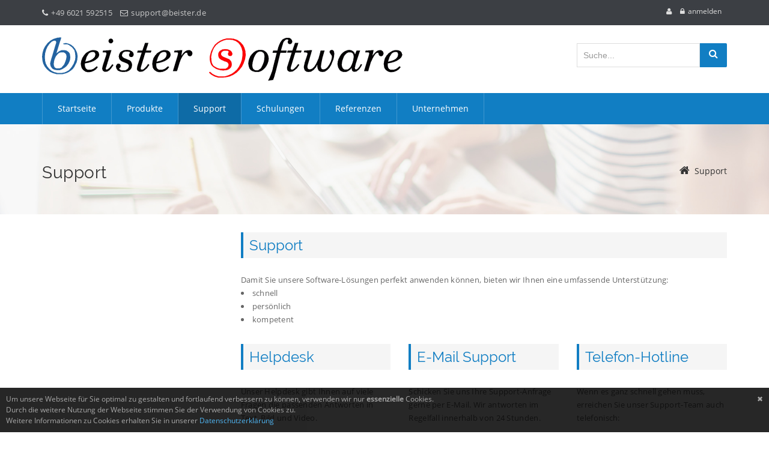

--- FILE ---
content_type: text/html; charset=utf-8
request_url: https://www.beister.de/Support/Download
body_size: 15798
content:
<!DOCTYPE html>
<html  lang="de-DE">
<head id="Head"><meta content="text/html; charset=UTF-8" http-equiv="Content-Type" />
<meta name="REVISIT-AFTER" content="1 DAYS" />
<meta name="RATING" content="GENERAL" />
<meta name="RESOURCE-TYPE" content="DOCUMENT" />
<meta content="text/javascript" http-equiv="Content-Script-Type" />
<meta content="text/css" http-equiv="Content-Style-Type" />
<title>
	Support Beister Software
</title><meta id="MetaDescription" name="description" content="Diese Seite ist unseren Kunden vorbehalten" /><meta id="MetaKeywords" name="keywords" content="Beister Ausländerwesen Einbürgerung Software Behörde" /><meta id="MetaRobots" name="robots" content="INDEX, FOLLOW" /><link href="/Resources/Shared/stylesheets/dnndefault/7.0.0/default.css?cdv=227" type="text/css" rel="stylesheet"/><link href="/DesktopModules/HTML/module.css?cdv=227" type="text/css" rel="stylesheet"/><link href="/DesktopModules/Links/module.css?cdv=227" type="text/css" rel="stylesheet"/><link href="/Resources/Search/SearchSkinObjectPreview.css?cdv=227" type="text/css" rel="stylesheet"/><link href="/Portals/_default/skins/bd008-blue/skin.css?cdv=227" type="text/css" rel="stylesheet"/><link href="/Portals/_default/Containers/BD008-Blue/container.css?cdv=227" type="text/css" rel="stylesheet"/><link href="/Portals/0/portal.css?cdv=227" type="text/css" rel="stylesheet"/><link href="/Portals/_default/skins/bd008-blue//DNNStandard/StandardMenu.css?cdv=227" type="text/css" rel="stylesheet"/><link href="/Portals/_default/skins/bd008-blue/DNNMega/dnnmega.css?cdv=227" type="text/css" rel="stylesheet"/><link href="/Portals/_default/skins/bd008-blue/TreeView/jquery.treeview.css?cdv=227" type="text/css" rel="stylesheet"/><script src="/Resources/libraries/jQuery/03_05_01/jquery.js?cdv=227" type="text/javascript"></script><script src="/Resources/libraries/jQuery-Migrate/03_02_00/jquery-migrate.js?cdv=227" type="text/javascript"></script><script src="/Resources/libraries/jQuery-UI/01_12_01/jquery-ui.js?cdv=227" type="text/javascript"></script><!--[if LT IE 9]><link id="IE8Minus" rel="stylesheet" type="text/css" href="/Portals/_default/skins/bd008-blue/css/ie8style.css" /><![endif]--><link rel='SHORTCUT ICON' href='/Portals/0/fav.ico?ver=TKBsDzoSqg5votCR8pcxkA%3d%3d' type='image/x-icon' /><style type="text/css">
	.treeview li { list-style-type: none }
</style><style type="text/css">
	.treeview li { list-style-type: none }
</style></head>
<body id="Body">

    <form method="post" action="/Support/Download" id="Form" enctype="multipart/form-data">
<div class="aspNetHidden">
<input type="hidden" name="__EVENTTARGET" id="__EVENTTARGET" value="" />
<input type="hidden" name="__EVENTARGUMENT" id="__EVENTARGUMENT" value="" />
<input type="hidden" name="__VIEWSTATE" id="__VIEWSTATE" value="kLwU8+NFAGmgMuFMGxHe5kdLoQZuEW6K0jhAko/8LnvLHM01LUiPtGJMm94GVn21m6OQFlL6NZ8rjItdJc4hTZhpjC+iqznLO3zQvR2aB15s74v3c52vNk7dNPt1hgFTcdtfHNIUIAJScMbStzjOqFlUbAC8qCLHhSjJJzEDjmnDehWxp6vw2t7vm8mMbevrh/Ka6MQzp4h9MHnS17LAZF6Q4L7hTpKJ1+SF23Ef5o9R7c4+VLU9lOdKyGkdksCw5SPF4Equ16EaJTehT2AoE2leFcMRBISY5NS+ienrpqM1tpvTgGFA/VFQ5fU+Il0DqwmnSbpxN79MWuaeFTYrXXnEC4iwHAcJnVeCx9iI5HgzGaD/I85UsOG5V2FQB1vNEjHg5/WMCBHACHA2ItkYyopb0w4yfmDhmo9kVCG/AyJPyKajMBXRVnwSbM02Lj7ABY6tezNjPmzMqxt+hoNjx/wsXFbusn8Pw/4nv0zGVkRHMgpYK/[base64]/MJcfr4Vqx2GMqFrldDvlVU0/Zyu9cmosTq6+P4WD2w62dIM1ZFfnu/5iAMh2mnc/[base64]/3DhuTZiA47lZ6fb8wbZW7/QfV4Y8ZGl9fhD4brInHxbAYxgBZSVk5MbORqbOdFFRzZnZv50cKxARxkVFKSWOBCUccv/b2ijt4Yw1/pvOUij3FMNLzUpDzB8kx9uCdlbY1IyShK4p0F4/dTkmcP9l2dY0VlJLFb54YjzBaEG2qbmYwU7IWIz4eCTDBdaZAwEdkTIsKBQZD7PLReEUyCe5mHfk2dlyq1LzlQmYn8t9cTFx20vDwpOyArj7CpV15VxCesSr5cQnP0VSVe+2WxSdBFFbxfUmWvGObsm/JR1At/HmhTGwV0i06wXIIh4vEveLMefSANxNmK0+EbRJcx3HbgN+M22GtDT2maG7JWMiHLR7iC+Gp4zGI8YHMKUJbxpPxJvTSJXqzX71QOuIASeFvQh4dJpOPsfYDrtj/5DHoIml8fmeM5P9XQw+D29ySaRxB45FKAJzZ1i/7XlVmPW3a5i6+JN1ytVZzC1TPDoTqTv+53jdWY0NhN2AQVyCA2iQ0+cJgFqb79++vAlCPOz6XFBQGM8VtWeRqOhUvWnHXs6XoKZFZLcD1IwIvPUeTjj3w4Imtu3HFszOfTeZJiBlWNCZiUZfjMp1jjG3YWBwCV3qvxIlgvq5jupAiYpTQ2dCAyI/gWiqmxY18imF1y2Kq/rLxCp1jNP2q+2pLj3c3zhkBx4MoMYem0NQD4SmZlZPGnP7dyk6L4sY3qDafMBLVYFMFC+p2Hom83ygmLuhNfKn2WoQN5VtiPXbhp/q/7E+gx9O3fsIg7fBV6+OEtfzEpVTlWQni4R3AxDrg/0ZHJs7RqvGQveYeSS2Gu+OJIExZPC8MbY8wJtt4NAtWph4PEYBYeHD+rv0Q4bYCbBHnTHaZwaaiSH9WeR72jJZFZY9hMdjAJA3kdiAx6V2+hSzPz829WJaIpBHr8HyYFJk2onayrJEJAInJm3zL1DfMImfYOc/pLCCemP5HUj47zfjQVWm4jPkr5FlOurMCITGFK2stBdYzvbkjT6Ihn7LjJaaD2lEjK9PvdPqtaf6CXsmrphYwU0QhaxiwzsDLnZulGcjEJnkxwbBtX325qUbFo/eJnkgEak+dhR5rUVFNPcyQVhfuUFBqvU4CxsZd6a47KH21tYKMLoeFh2yxTcPYlNaRAieGAwvxtvta0JR1W0j8RhHukEhKPNKQwbDIoPrPNsdakyQ+fzY39w9Dii7dTE4Dn7dXx8YNT/rb3LjiVYte73PdMrN/3sBfWGMInX/7zJvNztN7ZaF63zjC0yHCaC3DkbXBThkwACdQSk5J+/vhKBZC6663D1OdZHWJsWFmLNYjkN3o2NUGNM4zvrz4n234BZFQgGq/9onMHuHMG2rahMqeUKtaOBw1e9mOM6/7YV3UUy0vxw1s6uy3JNDZE9NeRWRaHvRA7Jbd2SCpVfUycyq1TBGRglz++XEgcNIv21Mk9KG4Rahbubt7OwgAUMjwuBp8tg/rELFmtYm9Qgl11UzRFercbXJZHFslbtE8isLAQQowmBZ1Jdge2X71hP8PbpeZkAKe9l5NjZtzFYWoAP2A+/C0UbaMi8/g6B1xiulhihpctOs0wzse5k1TbYEgTn4idRJE/EgKWH8btg9Joetu8IPZzD1PWV+6JkA==" />
</div>

<script type="text/javascript">
//<![CDATA[
var theForm = document.forms['Form'];
if (!theForm) {
    theForm = document.Form;
}
function __doPostBack(eventTarget, eventArgument) {
    if (!theForm.onsubmit || (theForm.onsubmit() != false)) {
        theForm.__EVENTTARGET.value = eventTarget;
        theForm.__EVENTARGUMENT.value = eventArgument;
        theForm.submit();
    }
}
//]]>
</script>


<script src="/WebResource.axd?d=pynGkmcFUV1ZZXERyYgzPaAYQM8toJDi3ubXdQG0W7Rgz_EkQpArelb1XYA1&amp;t=638901843720898773" type="text/javascript"></script>

<script type="text/javascript">if (!(window.jQuery && window.jQuery.fn && window.jQuery.fn.treeview)) document.write(unescape('%3Cscript src="/Portals/_default/skins/bd008-blue/TreeView/jquery.treeview.js" type="text/javascript"%3E%3C/script%3E'));</script>
<script type="text/javascript">
//<![CDATA[
var __cultureInfo = {"name":"de-DE","numberFormat":{"CurrencyDecimalDigits":2,"CurrencyDecimalSeparator":",","IsReadOnly":false,"CurrencyGroupSizes":[3],"NumberGroupSizes":[3],"PercentGroupSizes":[3],"CurrencyGroupSeparator":".","CurrencySymbol":"€","NaNSymbol":"NaN","CurrencyNegativePattern":8,"NumberNegativePattern":1,"PercentPositivePattern":0,"PercentNegativePattern":0,"NegativeInfinitySymbol":"-∞","NegativeSign":"-","NumberDecimalDigits":2,"NumberDecimalSeparator":",","NumberGroupSeparator":".","CurrencyPositivePattern":3,"PositiveInfinitySymbol":"∞","PositiveSign":"+","PercentDecimalDigits":2,"PercentDecimalSeparator":",","PercentGroupSeparator":".","PercentSymbol":"%","PerMilleSymbol":"‰","NativeDigits":["0","1","2","3","4","5","6","7","8","9"],"DigitSubstitution":1},"dateTimeFormat":{"AMDesignator":"","Calendar":{"MinSupportedDateTime":"\/Date(-62135596800000)\/","MaxSupportedDateTime":"\/Date(253402297199999)\/","AlgorithmType":1,"CalendarType":1,"Eras":[1],"TwoDigitYearMax":2029,"IsReadOnly":false},"DateSeparator":".","FirstDayOfWeek":1,"CalendarWeekRule":2,"FullDateTimePattern":"dddd, d. MMMM yyyy HH:mm:ss","LongDatePattern":"dddd, d. MMMM yyyy","LongTimePattern":"HH:mm:ss","MonthDayPattern":"d. MMMM","PMDesignator":"","RFC1123Pattern":"ddd, dd MMM yyyy HH\u0027:\u0027mm\u0027:\u0027ss \u0027GMT\u0027","ShortDatePattern":"dd.MM.yyyy","ShortTimePattern":"HH:mm","SortableDateTimePattern":"yyyy\u0027-\u0027MM\u0027-\u0027dd\u0027T\u0027HH\u0027:\u0027mm\u0027:\u0027ss","TimeSeparator":":","UniversalSortableDateTimePattern":"yyyy\u0027-\u0027MM\u0027-\u0027dd HH\u0027:\u0027mm\u0027:\u0027ss\u0027Z\u0027","YearMonthPattern":"MMMM yyyy","AbbreviatedDayNames":["So","Mo","Di","Mi","Do","Fr","Sa"],"ShortestDayNames":["So","Mo","Di","Mi","Do","Fr","Sa"],"DayNames":["Sonntag","Montag","Dienstag","Mittwoch","Donnerstag","Freitag","Samstag"],"AbbreviatedMonthNames":["Jan","Feb","Mrz","Apr","Mai","Jun","Jul","Aug","Sep","Okt","Nov","Dez",""],"MonthNames":["Januar","Februar","März","April","Mai","Juni","Juli","August","September","Oktober","November","Dezember",""],"IsReadOnly":false,"NativeCalendarName":"Gregorianischer Kalender","AbbreviatedMonthGenitiveNames":["Jan","Feb","Mrz","Apr","Mai","Jun","Jul","Aug","Sep","Okt","Nov","Dez",""],"MonthGenitiveNames":["Januar","Februar","März","April","Mai","Juni","Juli","August","September","Oktober","November","Dezember",""]},"eras":[1,"n. Chr.",null,0]};//]]>
</script>

<script src="/ScriptResource.axd?d=adh3E5cO-svOfGmGhqGO5AL6iLsOXJ2PgTH3SCPWnbM40C-qNSd57u-muuvUwafQOrrzPZg3l-ScfBMxHY9OG-4ra8nYL-F84_neECjM5lqOZh81MF7gYdAS6S1_97K6tMLy2g2&amp;t=32e5dfca" type="text/javascript"></script>
<script src="/ScriptResource.axd?d=dF93vne5OdjVQ5A3_mSvyrYEeqI4lUUKIrz54K2hu2QQ1Ee5XUhkv0GD3lBEa_SYYTxyn5zpZps6iu5X9cPTubc3WzH7h5egUrRomMIV9ib-h368c1CzhIcuhDjSxCn5oTBRMppzJBisGUXA0&amp;t=32e5dfca" type="text/javascript"></script>
<div class="aspNetHidden">

	<input type="hidden" name="__VIEWSTATEGENERATOR" id="__VIEWSTATEGENERATOR" value="CA0B0334" />
	<input type="hidden" name="__EVENTVALIDATION" id="__EVENTVALIDATION" value="Irx+nfnmEQaB+Szp/FsT//2RgulQ9W3CXUxt6UEEO737rX5Z6T2MNelbsOTcZAIvPAPFO23OHBtyzncS3ljTsVjR4p7LrIlD8cG/gWWKGZuDfPKesUbkkJZJZsdACNJm6YDQKhjQBzoL6fXmkP+jqEsCNcE=" />
</div><script src="/js/dnn.js?cdv=227" type="text/javascript"></script><script src="/js/dnn.modalpopup.js?cdv=227" type="text/javascript"></script><script src="/Portals/_default/skins/bd008-blue/bootstrap/js/bootstrap.js?cdv=227" type="text/javascript"></script><script src="/Portals/_default/skins/bd008-blue/js/jquery.goup.min.js?cdv=227" type="text/javascript"></script><script src="/Portals/_default/skins/bd008-blue/js/modernizr.custom.js?cdv=227" type="text/javascript"></script><script src="/Portals/_default/skins/bd008-blue/js/jquery.sticky.js?cdv=227" type="text/javascript"></script><script src="/Portals/_default/skins/bd008-blue/js/toucheffects.js?cdv=227" type="text/javascript"></script><script src="/Portals/_default/skins/bd008-blue/js/viewport.js?cdv=227" type="text/javascript"></script><script src="/Portals/_default/skins/bd008-blue/js/jquery.fancybox.js?cdv=227" type="text/javascript"></script><script src="/Portals/_default/skins/bd008-blue/js/jquery.fancybox2.js?cdv=227" type="text/javascript"></script><script src="/Portals/_default/skins/bd008-blue/slider/jquery.bxslider.js?cdv=227" type="text/javascript"></script><script src="/Portals/_default/skins/bd008-blue/slider/slider.js?cdv=227" type="text/javascript"></script><script src="/Portals/_default/skins/bd008-blue/slider/jquery.nivo.slider.js?cdv=227" type="text/javascript"></script><script src="/Portals/_default/skins/bd008-blue/slider/jquery.carouFredSel-6.2.1-packed.js?cdv=227" type="text/javascript"></script><script src="/Portals/_default/skins/bd008-blue/slider/jquery.mousewheel.min.js?cdv=227" type="text/javascript"></script><script src="/Portals/_default/skins/bd008-blue/slider/jquery.touchSwipe.min.js?cdv=227" type="text/javascript"></script><script src="/Portals/_default/skins/bd008-blue/portfolio/jquery.js?cdv=227" type="text/javascript"></script><script src="/Portals/_default/skins/bd008-blue//DNNStandard/StandardMenu.js?cdv=227" type="text/javascript"></script><script src="/Resources/Shared/Scripts/jquery/jquery.hoverIntent.min.js?cdv=227" type="text/javascript"></script><script src="/Portals/_default/skins/bd008-blue/DNNMega/jquery.dnnmega.debug.js?cdv=227" type="text/javascript"></script><script src="/Portals/_default/skins/bd008-blue/TreeView/jquery.treeview.js?cdv=227" type="text/javascript"></script><script src="/js/dnncore.js?cdv=227" type="text/javascript"></script><script src="/Resources/Search/SearchSkinObjectPreview.js?cdv=227" type="text/javascript"></script><script src="/js/dnn.servicesframework.js?cdv=227" type="text/javascript"></script>
<script type="text/javascript">
//<![CDATA[
Sys.WebForms.PageRequestManager._initialize('ScriptManager', 'Form', [], [], [], 90, '');
//]]>
</script>

        
        
        
<!--[if lt IE 9]>
		<script src="http://html5shim.googlecode.com/svn/trunk/html5.js"></script>
<![endif]-->

<!-- bootstrap -->
<!--CDF(Javascript|/Portals/_default/skins/bd008-blue/bootstrap/js/bootstrap.js?cdv=227|DnnBodyProvider|100)-->
<!-- basic -->
<!--CDF(Javascript|/Portals/_default/skins/bd008-blue/js/jquery.goup.min.js?cdv=227|DnnBodyProvider|100)-->
<!--CDF(Javascript|/Portals/_default/skins/bd008-blue/js/modernizr.custom.js?cdv=227|DnnBodyProvider|100)-->
<!--CDF(Javascript|/Portals/_default/skins/bd008-blue/js/jquery.sticky.js?cdv=227|DnnBodyProvider|100)-->
<!--CDF(Javascript|/Portals/_default/skins/bd008-blue/js/toucheffects.js?cdv=227|DnnBodyProvider|100)-->
<!--CDF(Javascript|/Portals/_default/skins/bd008-blue/js/viewport.js?cdv=227|DnnBodyProvider|100)-->
<!-- fancybox -->
<!--CDF(Javascript|/Portals/_default/skins/bd008-blue/js/jquery.fancybox.js?cdv=227|DnnBodyProvider|100)-->
<!--CDF(Javascript|/Portals/_default/skins/bd008-blue/js/jquery.fancybox2.js?cdv=227|DnnBodyProvider|100)-->

<!--CDF(Javascript|/Portals/_default/skins/bd008-blue/slider/jquery.bxslider.js?cdv=227|DnnBodyProvider|100)-->
<!--CDF(Javascript|/Portals/_default/skins/bd008-blue/slider/slider.js?cdv=227|DnnBodyProvider|100)-->
<!--CDF(Javascript|/Portals/_default/skins/bd008-blue/slider/jquery.nivo.slider.js?cdv=227|DnnBodyProvider|100)-->
<!--CDF(Javascript|/Portals/_default/skins/bd008-blue/slider/jquery.carouFredSel-6.2.1-packed.js?cdv=227|DnnBodyProvider|100)-->
<!--CDF(Javascript|/Portals/_default/skins/bd008-blue/slider/jquery.mousewheel.min.js?cdv=227|DnnBodyProvider|100)-->
<!--CDF(Javascript|/Portals/_default/skins/bd008-blue/slider/jquery.touchSwipe.min.js?cdv=227|DnnBodyProvider|100)-->


<!--CDF(Javascript|/Portals/_default/skins/bd008-blue/portfolio/jquery.js?cdv=227|DnnBodyProvider|100)-->

<!--CDF(Javascript|/Portals/_default/skins/bd008-blue//DNNStandard/StandardMenu.js?cdv=227|DnnBodyProvider|100)-->
<!--CDF(Css|/Portals/_default/skins/bd008-blue//DNNStandard/StandardMenu.css?cdv=227|DnnPageHeaderProvider|100)-->
<!--CDF(Javascript|/Resources/Shared/Scripts/jquery/jquery.hoverIntent.min.js?cdv=227|DnnBodyProvider|100)-->

<!--CDF(Javascript|/Portals/_default/skins/bd008-blue/DNNMega/jquery.dnnmega.debug.js?cdv=227|DnnBodyProvider|100)-->
<!--CDF(Css|/Portals/_default/skins/bd008-blue/DNNMega/dnnmega.css?cdv=227|DnnPageHeaderProvider|100)-->


<!--CDF(Javascript|/Portals/_default/skins/bd008-blue/TreeView/jquery.treeview.js?cdv=227|DnnBodyProvider|100)-->
<!--CDF(Css|/Portals/_default/skins/bd008-blue/TreeView/jquery.treeview.css?cdv=227|DnnPageHeaderProvider|100)-->


<div class="wrapper">
 <!-- Header -->
  <div class="TopBar">
      <div class="SkinWidth">
        <div class="row">
          <div class="col-sm-6">
            <div id="dnn_HeaderPane1" class="HeaderPane1"><div class="DnnModule DnnModule-DNN_HTML DnnModule-2297"><a name="2297"></a><div id="dnn_ctr2297_ContentPane"><!-- Start_Module_2297 --><div id="dnn_ctr2297_ModuleContent" class="DNNModuleContent ModDNNHTMLC">
	<div id="dnn_ctr2297_HtmlModule_lblContent" class="Normal">
	<div class="top-contact">
<p><em class="fa fa-phone"></em><a href="tel:06021592515">+49 6021 592515</a></p>

<p><em class="fa fa-envelope-o"></em><a href="mailto:support@beister.de">support@beister.de</a></p>
</div>

</div>

</div><!-- End_Module_2297 --></div>
</div></div>
          </div>
	      <div class="col-sm-6">
	        <div class="login-style">
	          <em class="fa fa-user"></em>
&nbsp;&nbsp;<em class="fa fa fa-lock"></em><a id="dnn_dnnLOGIN_loginLink" title="anmelden" class="login" rel="nofollow" onclick="return dnnModal.show(&#39;https://www.beister.de/Login?returnurl=/Support/Download&amp;popUp=true&#39;,/*showReturn*/true,300,650,true,&#39;&#39;)" href="https://www.beister.de/Login?returnurl=%2fSupport%2fDownload">anmelden</a>
&nbsp;&nbsp;<div class="language-object" >


</div>
            </div>
          </div>
        </div>
      </div>
  </div>
  <header class="header">
      <div class="SkinWidth">
        <div class="row">        
          <div class="dnn-logo"><a id="dnn_dnnLOGO_hypLogo" title="Beister Software GmbH" aria-label="Beister Software GmbH" href="https://www.beister.de"><img id="dnn_dnnLOGO_imgLogo" src="/Portals/0/gifs/home.gif?ver=xaTr5CX5kyJLBmt4VrATig%3d%3d" alt="Beister Software GmbH" style="border-width:0px;" /></a></div>
		  <div class="MobileBar">
		    <a title="Menu" href="#" class="menu_box fl"><em class="fa fa-bars"></em></a>
			<a title="Search" class="icon-search fa fa-search"></a>
		  </div>
		  <div class="skin-search">
		    <div class="search_bg" id="Keywords"><span id="dnn_dnnSEARCH_ClassicSearch">
    
    
    <span class="searchInputContainer" data-moreresults="Weitere Ergebnisse anzeigen" data-noresult="keine Ergebnisse gefunden">
        <input name="dnn$dnnSEARCH$txtSearch" type="text" maxlength="255" size="20" id="dnn_dnnSEARCH_txtSearch" class="NormalTextBox" aria-label="Search" autocomplete="off" placeholder="suchen..." />
        <a class="dnnSearchBoxClearText" title="Suchtext entfernen"></a>
    </span>
    <a id="dnn_dnnSEARCH_cmdSearch" class="search icon-search-2" href="javascript:__doPostBack(&#39;dnn$dnnSEARCH$cmdSearch&#39;,&#39;&#39;)">suchen</a>
</span>


<script type="text/javascript">
    $(function() {
        if (typeof dnn != "undefined" && typeof dnn.searchSkinObject != "undefined") {
            var searchSkinObject = new dnn.searchSkinObject({
                delayTriggerAutoSearch : 400,
                minCharRequiredTriggerAutoSearch : 2,
                searchType: 'S',
                enableWildSearch: true,
                cultureCode: 'de-DE',
                portalId: -1
                }
            );
            searchSkinObject.init();
            
            
            // attach classic search
            var siteBtn = $('#dnn_dnnSEARCH_SiteRadioButton');
            var webBtn = $('#dnn_dnnSEARCH_WebRadioButton');
            var clickHandler = function() {
                if (siteBtn.is(':checked')) searchSkinObject.settings.searchType = 'S';
                else searchSkinObject.settings.searchType = 'W';
            };
            siteBtn.on('change', clickHandler);
            webBtn.on('change', clickHandler);
            
            
        }
    });
</script>
</div>
	      </div>
          
        </div>
      </div>
  </header>
 <!-- Navbar -->
  <div class="StickyNav">
    <div class="SkinWidth2 clearfix">
      <nav class="NavMenu"><!--SEO NOINDEX-->
<div class="dnnMenu">
    <ul class="topLevel">
	    
	<li class="item first">
		
			<a href="https://www.beister.de/Startseite"><span>Startseite</span></a>
		
	</li>

	<li class="item haschild">
		
			<a href="https://www.beister.de/Produkte"><span>Produkte</span></a>
		
            <div class="subLevel">
			    <ul>
				    
	<li class="item first haschild">
		
			<a href="https://www.beister.de/Produkte/ABUko"><div><span>ABUko</span></div></a>
		
            <div class="subLevelRight">
			    <ul>
				    
	<li class="item first last">
		
			<a href="https://www.beister.de/Produkte/ABUko/Zusatzmodule"><div><span>Zusatzmodule</span></div></a>
		
	</li>

			    </ul>
            </div>
		
	</li>

	<li class="item">
		
			<a href="https://www.beister.de/Produkte/Biowieg"><div><span>Biowieg</span></div></a>
		
	</li>

	<li class="item">
		
			<a href="https://www.beister.de/Produkte/BS-Ordnungswidrigkeiten"><div><span>BS-Ordnungswidrigkeiten</span></div></a>
		
	</li>

	<li class="item">
		
			<a href="https://www.beister.de/Produkte/BZR-Online"><div><span>BZR-Online</span></div></a>
		
	</li>

	<li class="item">
		
			<a href="https://www.beister.de/Produkte/FindMe"><div><span>FindMe</span></div></a>
		
	</li>

	<li class="item">
		
			<a href="https://www.beister.de/Produkte/OBUko"><div><span>OBUko</span></div></a>
		
	</li>

	<li class="item haschild">
		
			<a href="https://www.beister.de/Produkte/Stranger"><div><span>Stranger</span></div></a>
		
            <div class="subLevelRight">
			    <ul>
				    
	<li class="item first">
		
			<a href="https://www.beister.de/Produkte/Stranger/Auslanderverfahren"><div><span>Ausl&#228;nderverfahren</span></div></a>
		
	</li>

	<li class="item">
		
			<a href="https://www.beister.de/Produkte/Stranger/Einburgerung"><div><span>Einb&#252;rgerung</span></div></a>
		
	</li>

	<li class="item">
		
			<a href="https://www.beister.de/Produkte/Stranger/Verpflichtungserklarung"><div><span>Verpflichtungserkl&#228;rung</span></div></a>
		
	</li>

	<li class="item">
		
			<a href="https://www.beister.de/Produkte/Stranger/NAM-und-STA"><div><span>NAM und STA</span></div></a>
		
	</li>

	<li class="item">
		
			<a href="https://www.beister.de/Produkte/Stranger/Optionspflicht"><div><span>Optionspflicht</span></div></a>
		
	</li>

	<li class="item">
		
			<a href="https://www.beister.de/Produkte/Stranger/Stranger-Schnittstellen"><div><span>Stranger Schnittstellen</span></div></a>
		
	</li>

	<li class="item">
		
			<a href="https://www.beister.de/Produkte/Stranger/Schnittstelle-Kasse"><div><span>Schnittstelle Kasse</span></div></a>
		
	</li>

	<li class="item last">
		
			<a href="https://www.beister.de/Produkte/Stranger/Aufrufsystem-AuReS"><div><span>Aufrufsystem AuReS</span></div></a>
		
	</li>

			    </ul>
            </div>
		
	</li>

	<li class="item">
		
			<a href="https://www.beister.de/Produkte/LiveScan-Web"><div><span>LiveScan Web</span></div></a>
		
	</li>

	<li class="item last">
		
			<a href="https://www.beister.de/Produkte/ZaFoX"><div><span>ZaFoX</span></div></a>
		
	</li>

			    </ul>
            </div>
		
	</li>

	<li class="item Current selected">
		
			<a href="https://www.beister.de/Support"><span>Support</span></a>
		
	</li>

	<li class="item">
		
			<a href="https://www.beister.de/Schulungen"><span>Schulungen</span></a>
		
	</li>

	<li class="item haschild">
		
			<a><span>Referenzen</span></a>
		
            <div class="subLevel">
			    <ul>
				    
	<li class="item first">
		
			<a href="https://www.beister.de/Referenzen/Referenzen-Stranger"><div><span>Referenzen Stranger</span></div></a>
		
	</li>

	<li class="item last">
		
			<a href="https://www.beister.de/Referenzen/Referenzen-ABUko"><div><span>Referenzen ABUko</span></div></a>
		
	</li>

			    </ul>
            </div>
		
	</li>

	<li class="item last haschild">
		
			<a><span>Unternehmen</span></a>
		
            <div class="subLevel">
			    <ul>
				    
	<li class="item first">
		
			<a href="https://www.beister.de/Unternehmen/Kontakt"><div><span>Kontakt</span></div></a>
		
	</li>

	<li class="item">
		
			<a href="https://www.beister.de/Unternehmen/Produktanfrage"><div><span>Produktanfrage</span></div></a>
		
	</li>

	<li class="item">
		
			<a href="https://www.beister.de/Unternehmen/Live-Prasentation"><div><span>Live-Pr&#228;sentation</span></div></a>
		
	</li>

	<li class="item">
		
			<a href="https://www.beister.de/Unternehmen/Partner"><div><span>Partner</span></div></a>
		
	</li>

	<li class="item">
		
			<a href="https://www.beister.de/Unternehmen/Das-ist-uns-wichtig"><div><span>Das ist uns wichtig</span></div></a>
		
	</li>

	<li class="item last">
		
			<a href="https://www.beister.de/Unternehmen/Impressum"><div><span>Impressum</span></div></a>
		
	</li>

			    </ul>
            </div>
		
	</li>

    </ul>
</div>
<!--END SEO-->


</nav>
    </div>
  </div>
  <!-- MobileMenu -->
  <div class="MobileMenu">
	<ul class="filetree" id="dnn_ctl23">
  <li class="closed"><a href="https://www.beister.de/Startseite">Startseite</a></li>
  <li class="closed"><a href="https://www.beister.de/Produkte">Produkte</a><ul style="list-item-style:none">
      <li class="closed"><a href="https://www.beister.de/Produkte/ABUko">ABUko</a><ul style="list-item-style:none">
          <li class="closed"><a href="https://www.beister.de/Produkte/ABUko/Zusatzmodule">Zusatzmodule</a></li>
        </ul>
      </li>
      <li class="closed"><a href="https://www.beister.de/Produkte/Biowieg">Biowieg</a></li>
      <li class="closed"><a href="https://www.beister.de/Produkte/BS-Ordnungswidrigkeiten">BS-Ordnungswidrigkeiten</a></li>
      <li class="closed"><a href="https://www.beister.de/Produkte/BZR-Online">BZR-Online</a></li>
      <li class="closed"><a href="https://www.beister.de/Produkte/FindMe">FindMe</a></li>
      <li class="closed"><a href="https://www.beister.de/Produkte/OBUko">OBUko</a></li>
      <li class="closed"><a href="https://www.beister.de/Produkte/Stranger">Stranger</a><ul style="list-item-style:none">
          <li class="closed"><a href="https://www.beister.de/Produkte/Stranger/Auslanderverfahren">Ausländerverfahren</a></li>
          <li class="closed"><a href="https://www.beister.de/Produkte/Stranger/Einburgerung">Einbürgerung</a></li>
          <li class="closed"><a href="https://www.beister.de/Produkte/Stranger/Verpflichtungserklarung">Verpflichtungserklärung</a></li>
          <li class="closed"><a href="https://www.beister.de/Produkte/Stranger/NAM-und-STA">NAM und STA</a></li>
          <li class="closed"><a href="https://www.beister.de/Produkte/Stranger/Optionspflicht">Optionspflicht</a></li>
          <li class="closed"><a href="https://www.beister.de/Produkte/Stranger/Stranger-Schnittstellen">Stranger Schnittstellen</a></li>
          <li class="closed"><a href="https://www.beister.de/Produkte/Stranger/Schnittstelle-Kasse">Schnittstelle Kasse</a></li>
          <li class="closed"><a href="https://www.beister.de/Produkte/Stranger/Aufrufsystem-AuReS">Aufrufsystem AuReS</a></li>
        </ul>
      </li>
      <li class="closed"><a href="https://www.beister.de/Produkte/LiveScan-Web">LiveScan Web</a></li>
      <li class="closed"><a href="https://www.beister.de/Produkte/ZaFoX">ZaFoX</a></li>
    </ul>
  </li>
  <li class="closed"><a href="https://www.beister.de/Support" class="selected">Support</a></li>
  <li class="closed"><a href="https://www.beister.de/Schulungen">Schulungen</a></li>
  <li class="closed"><a>Referenzen</a><ul style="list-item-style:none">
      <li class="closed"><a href="https://www.beister.de/Referenzen/Referenzen-Stranger">Referenzen Stranger</a></li>
      <li class="closed"><a href="https://www.beister.de/Referenzen/Referenzen-ABUko">Referenzen ABUko</a></li>
    </ul>
  </li>
  <li class="closed"><a>Unternehmen</a><ul style="list-item-style:none">
      <li class="closed"><a href="https://www.beister.de/Unternehmen/Kontakt">Kontakt</a></li>
      <li class="closed"><a href="https://www.beister.de/Unternehmen/Produktanfrage">Produktanfrage</a></li>
      <li class="closed"><a href="https://www.beister.de/Unternehmen/Live-Prasentation">Live-Präsentation</a></li>
      <li class="closed"><a href="https://www.beister.de/Unternehmen/Partner">Partner</a></li>
      <li class="closed"><a href="https://www.beister.de/Unternehmen/Das-ist-uns-wichtig">Das ist uns wichtig</a></li>
      <li class="closed"><a href="https://www.beister.de/Unternehmen/Impressum">Impressum</a></li>
    </ul>
  </li>
</ul><script type="text/javascript">
        jQuery(function($) {
          $("#dnn_ctl23").treeview(
            {animated:100,MenuStyle:"TreeView"}
          );
        });
      </script>
  </div>
  <!-- BannerPane -->
  
 <!-- breadcrumb -->
  <div class="breadcrumb-header">
    <div class="SkinWidth">
      <h1 class="page-name left"><span>Support</span><em class="title-line DefaultBackground"></em></h1>
	  <div class="skin-breadcrumb right"><a href="https://www.beister.de/tabid/53/Default.aspx"><em class="fa fa-home"></em></a>&nbsp;&nbsp;<span id="dnn_dnnBREADCRUMB_lblBreadCrumb" itemprop="breadcrumb" itemscope="" itemtype="https://schema.org/breadcrumb"><span itemscope itemtype="http://schema.org/BreadcrumbList"><span itemprop="itemListElement" itemscope itemtype="http://schema.org/ListItem"><a href="https://www.beister.de/Support" class="breadcrumb-css DefaultHoverColor" itemprop="item"><span itemprop="name">Support</span></a><meta itemprop="position" content="1" /></span></span></span>
	    <div class="clear"></div>
      </div>
    </div>
  </div>
  <!-- Main content-->
  <div class="mycontent">
    <div class="SkinWidth">
      <div class="LeftBar w26 left">
        <div class="LeftMenu">
          
        </div>
	    
      </div>
	  <div class="RightBar w71 right">
        <div class="row">
            <div id="dnn_TopGrid12" class="col-sm-12 TopGrid12"><div class="DnnModule DnnModule-DNN_HTML DnnModule-3225"><a name="3225"></a>
<div class="Container010">
	<div class="DefaultColor DefaultBorderColor dnntitle">
		<span id="dnn_ctr3225_dnnTITLE1_titleLabel" class="title1">Support</span>



	</div>
	<div class="contentmain"> 
		<div id="dnn_ctr3225_ContentPane" class="contentpane"><!-- Start_Module_3225 --><div id="dnn_ctr3225_ModuleContent" class="DNNModuleContent ModDNNHTMLC">
	<div id="dnn_ctr3225_HtmlModule_lblContent" class="Normal">
	<p>Damit Sie unsere Software-Lösungen perfekt anwenden können, bieten wir Ihnen eine umfassende Unterstützung:</p>

<ul; circle="" list-style-type:="">
 <li>schnell</li>
 <li>persönlich</li>
 <li>kompetent</li>
</ul>

</div>

</div><!-- End_Module_3225 --></div>
	</div>
	<div class="c_footer">
		</div>
</div>











































</div></div>
         </div>
	    <div class="row">
	      
		  
        </div>
        <div class="row">
          <div id="dnn_TopGrid4A" class="col-sm-4 TopGrid4A"><div class="DnnModule DnnModule-DNN_HTML DnnModule-3228"><a name="3228"></a>
<div class="Container010">
	<div class="DefaultColor DefaultBorderColor dnntitle">
		<span id="dnn_ctr3228_dnnTITLE1_titleLabel" class="title1">Helpdesk</span>



	</div>
	<div class="contentmain"> 
		<div id="dnn_ctr3228_ContentPane" class="contentpane"><!-- Start_Module_3228 --><div id="dnn_ctr3228_ModuleContent" class="DNNModuleContent ModDNNHTMLC">
	<div id="dnn_ctr3228_HtmlModule_lblContent" class="Normal">
	<p>Unser Helpdesk gibt Ihnen auf viele Fragen die passenden Antworten in Text, Bild und Video.</p>

<p>&nbsp;</p>

<p><strong><span style="font-size:1.3em;"><a href="/Helpdesk">&gt; zum Helpdesk</a></span></strong></p>

<p>&nbsp;</p>

<p>Sie haben Ihre Zugangsdaten&nbsp;verlegt?<br />
Schreiben Sie an <a href="mailto:support@beister.de?subject=Zugangsdaten%20Beister-Helpdesk&amp;body=Hallo%20Beister-Team%2C%0Abitte%20schicken%20Sie%20mir%20die%20Zugangsdaten%20zu%20Ihrem%20Hepldesk.">support@beister.de</a></p>

</div>

</div><!-- End_Module_3228 --></div>
	</div>
	<div class="c_footer">
		</div>
</div>











































</div></div>
		  <div id="dnn_TopGrid4B" class="col-sm-4 TopGrid4B"><div class="DnnModule DnnModule-DNN_HTML DnnModule-3230"><a name="3230"></a>
<div class="Container010">
	<div class="DefaultColor DefaultBorderColor dnntitle">
		<span id="dnn_ctr3230_dnnTITLE1_titleLabel" class="title1">E-Mail Support</span>



	</div>
	<div class="contentmain"> 
		<div id="dnn_ctr3230_ContentPane" class="contentpane"><!-- Start_Module_3230 --><div id="dnn_ctr3230_ModuleContent" class="DNNModuleContent ModDNNHTMLC">
	<div id="dnn_ctr3230_HtmlModule_lblContent" class="Normal">
	<p>Schicken Sie uns Ihre Support-Anfrage gerne per E-Mail. Wir antworten im Regelfall innerhalb von 24 Stunden.</p>

<p>&nbsp;</p>

<p><strong><span style="font-size:1.3em;"><a href="mailto:support@beister.de?subject=Support-Anfrage">support@beister.de</a></span></strong></p>

<p>&nbsp;</p>

<p>Weitere Möglichkeiten für spezifische Anliegen finden Sie unter <a href="/Unternehmen/Kontakt">Kontakt</a>.</p>

</div>

</div><!-- End_Module_3230 --></div>
	</div>
	<div class="c_footer">
		</div>
</div>











































</div></div>
		  <div id="dnn_TopGrid4C" class="col-sm-4 TopGrid4C"><div class="DnnModule DnnModule-DNN_HTML DnnModule-3229"><a name="3229"></a>
<div class="Container010">
	<div class="DefaultColor DefaultBorderColor dnntitle">
		<span id="dnn_ctr3229_dnnTITLE1_titleLabel" class="title1">Telefon-Hotline</span>



	</div>
	<div class="contentmain"> 
		<div id="dnn_ctr3229_ContentPane" class="contentpane"><!-- Start_Module_3229 --><div id="dnn_ctr3229_ModuleContent" class="DNNModuleContent ModDNNHTMLC">
	<div id="dnn_ctr3229_HtmlModule_lblContent" class="Normal">
	<p>Wenn es ganz schnell gehen muss, erreichen Sie unser Support-Team auch telefonisch:</p>

<p>&nbsp;</p>

<p><span style="font-size:1.3em;"><strong>+49 (0) 6021 5925-15 oder -17</strong></span></p>

<p>&nbsp;</p>

<p>Mo. - Do. : 08.00 - 17.00 Uhr<br />
Fr. : 08.00 - 13.00 Uhr</p>

</div>

</div><!-- End_Module_3229 --></div>
	</div>
	<div class="c_footer">
		</div>
</div>











































</div></div>
        </div>
	    <div class="row">
	      
		  
		  
		  
        </div>
	    <div class="row">
	      
		  
        </div>
	    <div class="row">
	      
		  
        </div>
	    <div class="row">
	      
		  
        </div>
	    <div class="row">
	      
		  
        </div>
        <div class="row">
          <div id="dnn_ContentPane" class="ContentPane col-sm-12"><div class="DnnModule DnnModule-DNN_HTML DnnModule-3244"><a name="3244"></a>
<div class="Container010">
	<div class="DefaultColor DefaultBorderColor dnntitle">
		<span id="dnn_ctr3244_dnnTITLE1_titleLabel" class="title1">Log-Dateien und Screenshots</span>



	</div>
	<div class="contentmain"> 
		<div id="dnn_ctr3244_ContentPane" class="contentpane"><!-- Start_Module_3244 --><div id="dnn_ctr3244_ModuleContent" class="DNNModuleContent ModDNNHTMLC">
	<div id="dnn_ctr3244_HtmlModule_lblContent" class="Normal">
	<p>In vielen Fällen helfen uns <strong>Log-Dateien und/oder Screenshots</strong> dabei, Ihre Frage(n) zu beantwortung und die passenden Lösungen zu finden. Daher bitten wir Sie, Ihren Support-Anfgrage nach Möglichkeit Log-Dateien und/oder Screenshots mitzuschicken.</p>

<p>&nbsp;</p>

<p>Weitere Informationen dazu finden Sie hier:</p>

<p><a href="/Support/Log-Dateien"><strong>Log-Dateien</strong></a></p>

<p><a href="/Support/Screenshot-erstellen"><strong>Screenshots</strong></a></p>

</div>

</div><!-- End_Module_3244 --></div>
	</div>
	<div class="c_footer">
		</div>
</div>











































</div><div class="DnnModule DnnModule-DNN_HTML DnnModule-3250"><a name="3250"></a>
<div class="Container010">
	<div class="DefaultColor DefaultBorderColor dnntitle">
		<span id="dnn_ctr3250_dnnTITLE1_titleLabel" class="title1">Fernwartung</span>



	</div>
	<div class="contentmain"> 
		<div id="dnn_ctr3250_ContentPane" class="contentpane"><!-- Start_Module_3250 --><div id="dnn_ctr3250_ModuleContent" class="DNNModuleContent ModDNNHTMLC">
	<div id="dnn_ctr3250_HtmlModule_lblContent" class="Normal">
	<p>Viele Anwendungsprobleme lassen sich schnell und einfach über eine <strong>Fernwartung</strong> lösen.</p>

<p>Wie das geht, erfahren Sie hier: <a href="/Support/Fernwartung">Fernwartung mit AnyDesk oder TeamViewer</a>.</p>

</div>

</div><!-- End_Module_3250 --></div>
	</div>
	<div class="c_footer">
		</div>
</div>











































</div></div>
        </div>
      </div>
    </div>
  </div>
  <section class="MultiColor-bg FooterColorArea">
	  <div class="SkinWidth">
	    <div class="row">
	      
        </div>
      </div>
  </section>
  <!-- footer-->
  <div class="skin-footer">
    <div class="footer-main">
      <div class="SkinWidth">
        <div class="row">
          <div id="dnn_FooterPane1" class="col-sm-3 FooterPane1"><div class="DnnModule DnnModule-DNN_HTML DnnModule-2299"><a name="2299"></a>
<div class="Container014">
  <div class="dnntitle">
		<span id="dnn_ctr2299_dnnTITLE1_titleLabel" class="title1">Kontakt</span>



		<div class="clear"></div>
  </div>
	<div class="contentmain"> 
		<div id="dnn_ctr2299_ContentPane" class="contentpane"><!-- Start_Module_2299 --><div id="dnn_ctr2299_ModuleContent" class="DNNModuleContent ModDNNHTMLC">
	<div id="dnn_ctr2299_HtmlModule_lblContent" class="Normal">
	<div class="clearfix home-contact">
<ul class="contact-info">
 <li><em class="fa fa-phone"></em><a href="tel:06021592515">+49 6021 592515</a></li>
 <li><em class="fa fa-phone"></em><a href="tel:06021592517">+49 6021 592517</a></li>
 <li><em class="fa fa-envelope-o"></em><a href="mailto:support@beister.de">support@beister.de </a></li>
 <li>Beister Software GmbH<br />
 Aschaffenburger Straße 35<br />
 63773 Goldbach</li>
</ul>
</div>

</div>

</div><!-- End_Module_2299 --></div>
	</div>
	<div class="c_footer">
  </div>
</div>







































</div></div>
		  <div id="dnn_FooterPane2" class="col-sm-3 FooterPane2"><div class="DnnModule DnnModule-DNN_HTML DnnModule-1651"><a name="1651"></a>
<div class="Container014">
  <div class="dnntitle">
		<span id="dnn_ctr1651_dnnTITLE1_titleLabel" class="title1">Kontaktformular</span>



		<div class="clear"></div>
  </div>
	<div class="contentmain"> 
		<div id="dnn_ctr1651_ContentPane" class="contentpane"><!-- Start_Module_1651 --><div id="dnn_ctr1651_ModuleContent" class="DNNModuleContent ModDNNHTMLC">
	<div id="dnn_ctr1651_HtmlModule_lblContent" class="Normal">
		<p>Sie ben&ouml;tigen weiterf&uuml;hrende Informationen oder ein individuelles Angebot?<br />
Dann schreiben Sie uns eine E-Mail oder rufen Sie uns an.<br />
Noch einfacher geht es &uuml;ber unser <a href="/Kontakt/Anfrage/tabid/66/language/de-DE/Default.aspx">Kontaktformular</a>.</p>
	</div>

</div><!-- End_Module_1651 --></div>
	</div>
	<div class="c_footer">
  </div>
</div>







































</div></div>
		  <div id="dnn_FooterPane3" class="col-sm-3 FooterPane3"><div class="DnnModule DnnModule-DNN_Links DnnModule-391"><a name="391"></a>
<div class="Container014">
  <div class="dnntitle">
		<span id="dnn_ctr391_dnnTITLE1_titleLabel" class="title1">Der schnelle Weg ...</span>



		<div class="clear"></div>
  </div>
	<div class="contentmain"> 
		<div id="dnn_ctr391_ContentPane" class="contentpane DNNAlignleft"><!-- Start_Module_391 --><div id="dnn_ctr391_ModuleContent" class="DNNModuleContent ModDNNLinksC">
	<div id="dnn_ctr391_Links_pnlList" class="link_module">
		
    
            <ul id="ulHeader" class="linklist " >
        
            <li id="itemLi" class="linkitem " style="white-space: nowrap">
                
                <img id="dnn_ctr391_Links_lstLinks_Image1_0" title="Link-Symbol" src="/LinkClick.aspx?link=gifs%2frightarrow.gif&amp;tabid=53&amp;portalid=0&amp;mid=391" alt="Link-Symbol" />
                <a href="/LinkClick.aspx?link=66&tabid=53&portalid=0&mid=391" id="dnn_ctr391_Links_lstLinks_linkHyp_0" class="Normal&lt;%#PopupTrigger%>" alt="" target="_self">
                    Kontakt / Produktanfrage
                </a>
                <div id="dnn_ctr391_Links_lstLinks_pnlDescription_0" class="item_desc" style="display: none">
			
                    <span id="dnn_ctr391_Links_lstLinks_lbldescrdiv_0" class="Normal"></span>
                
		</div>
            </li>
        
            <li id="itemLi" class="linkitem " style="white-space: nowrap">
                
                <img id="dnn_ctr391_Links_lstLinks_Image1_1" title="Link-Symbol" src="/LinkClick.aspx?link=gifs%2frightarrow.gif&amp;tabid=53&amp;portalid=0&amp;mid=391" alt="Link-Symbol" />
                <a href="/LinkClick.aspx?link=54&tabid=53&portalid=0&mid=391" id="dnn_ctr391_Links_lstLinks_linkHyp_1" class="Normal&lt;%#PopupTrigger%>" alt="" target="_self">
                    Online Helpdesk
                </a>
                <div id="dnn_ctr391_Links_lstLinks_pnlDescription_1" class="item_desc" style="display: none">
			
                    <span id="dnn_ctr391_Links_lstLinks_lbldescrdiv_1" class="Normal"></span>
                
		</div>
            </li>
        
            <li id="itemLi" class="linkitem " style="white-space: nowrap">
                
                <img id="dnn_ctr391_Links_lstLinks_Image1_2" title="Link-Symbol" src="/LinkClick.aspx?link=gifs%2frightarrow.gif&amp;tabid=53&amp;portalid=0&amp;mid=391" alt="Link-Symbol" />
                <a href="/LinkClick.aspx?link=60&tabid=53&portalid=0&mid=391" id="dnn_ctr391_Links_lstLinks_linkHyp_2" class="Normal&lt;%#PopupTrigger%>" alt="" target="_self">
                    Download Kunden
                </a>
                <div id="dnn_ctr391_Links_lstLinks_pnlDescription_2" class="item_desc" style="display: none">
			
                    <span id="dnn_ctr391_Links_lstLinks_lbldescrdiv_2" class="Normal"></span>
                
		</div>
            </li>
        
            <li id="itemLi" class="linkitem " style="white-space: nowrap">
                
                <img id="dnn_ctr391_Links_lstLinks_Image1_3" title="Link-Symbol" src="/LinkClick.aspx?link=gifs%2frightarrow.gif&amp;tabid=53&amp;portalid=0&amp;mid=391" alt="Link-Symbol" />
                <a href="/LinkClick.aspx?link=236&tabid=53&portalid=0&mid=391" id="dnn_ctr391_Links_lstLinks_linkHyp_3" class="Normal&lt;%#PopupTrigger%>" alt="" target="_blank">
                    Produktübersicht
                </a>
                <div id="dnn_ctr391_Links_lstLinks_pnlDescription_3" class="item_desc" style="display: none">
			
                    <span id="dnn_ctr391_Links_lstLinks_lbldescrdiv_3" class="Normal"></span>
                
		</div>
            </li>
        
            <div style="clear: both;" />
            </ul>
        

	</div>

</div><!-- End_Module_391 --></div>
	</div>
	<div class="c_footer">
  </div>
</div>







































</div></div>
		  <div id="dnn_FooterPane4" class="col-sm-3 FooterPane4"><div class="DnnModule DnnModule-DNN_HTML DnnModule-2761"><a name="2761"></a>
<div class="Container014">
  <div class="dnntitle">
		<span id="dnn_ctr2761_dnnTITLE1_titleLabel" class="title1">Quick Support</span>



		<div class="clear"></div>
  </div>
	<div class="contentmain"> 
		<div id="dnn_ctr2761_ContentPane" class="contentpane"><!-- Start_Module_2761 --><div id="dnn_ctr2761_ModuleContent" class="DNNModuleContent ModDNNHTMLC">
	<div id="dnn_ctr2761_HtmlModule_lblContent" class="Normal">
	<p><a href="/LinkClick.aspx?fileticket=hyvSAXCigvY%3d&amp;tabid=36&amp;portalid=0"><img alt="" src="/portals/0/support/icon/anydesk_icon_146231.png" style="width: 25px; height: 25px; margin-left: 10px; margin-right: 10px;" title="" /></a><a href="/Portals/0/support/anydesk.exe?ver=Taxe4sshhJVPlt5TX70N-Q%3d%3d" title="Fernwartungstool Anydesk">Anydesk</a><br />
&nbsp;</p>

<p><a href="/LinkClick.aspx?fileticket=tSLIH_6YvUI%3d&amp;tabid=36&amp;portalid=0" title="Fernwartungstool Teamviewer"><img alt="" src="/portals/0/support/icon/teamviewer_104122.png" style="margin-left: 10px; margin-right: 10px; width: 25px; height: 25px;" title="" />Teamviewer</a></p>

</div>

</div><!-- End_Module_2761 --></div>
	</div>
	<div class="c_footer">
  </div>
</div>







































</div></div>
        </div>
      </div>
    </div>
    <footer class="footer-bar">
      <div class="SkinWidth">
        <div class="row">
          <div class="col-sm-6 copyright left"><span id="dnn_dnnCOPYRIGHT_lblCopyright" class="copyright">Copyright 1993-2026 Beister Software GmbH</span>
&nbsp; | &nbsp;<a id="dnn_dnnTerms_hypTerms" class="TermsCss" rel="nofollow" href="https://www.beister.de/Terms">Nutzungsbedingungen</a>&nbsp; |&nbsp; <a id="dnn_dnnPrivacy_hypPrivacy" class="TermsCss" rel="nofollow" href="https://www.beister.de/Privacy">Datenschutzerklärung</a></div>
		  <div id="dnn_FooterPane" class="col-sm-6 FooterPane right"><div class="DnnModule DnnModule-DNN_HTML DnnModule-2303"><a name="2303"></a><div id="dnn_ctr2303_ContentPane"><!-- Start_Module_2303 --><div id="dnn_ctr2303_ModuleContent" class="DNNModuleContent ModDNNHTMLC">
	<div id="dnn_ctr2303_HtmlModule_lblContent" class="Normal">
	<div class="footer-links">| <a href="/Default.aspx?tabid=63">Kontakt</a> | <a href="/Default.aspx?tabid=68">Impressum</a> |&nbsp;   </div>
</div>

</div><!-- End_Module_2303 --></div>
</div></div>
        </div>
      </div>
    </footer>
  </div>
  <div id="goup" style="display: inline;" class="goup"></div>
</div>

<!-- back to top-->
<script type="text/javascript" language="javascript">
$('#goup').goup({
    imgsrc:'/Portals/_default/skins/bd008-blue//images/up.png'});
</script>

<!-- StickyNav LoginStatus-->
<script type="text/javascript">
if("False"=="True")
{
   $(".StickyNav").addClass("loginstatus");
   
}

</script>			  
<!-- stat count -->
<script type="text/javascript">
    (function($) {
        "use strict";
        function count($this){
        var current = parseInt($this.html(), 10);
        current = current + 1; /* Where 50 is increment */    
        $this.html(++current);
            if(current > $this.data('count')){
                $this.html($this.data('count'));
            } else {    
                setTimeout(function(){count($this)}, 50);
            }
        }            
        $(".stat-count").each(function() {
          $(this).data('count', parseInt($(this).html(), 10));
          $(this).html('0');
          count($(this));
        });
   })(jQuery);
</script>


        <input name="ScrollTop" type="hidden" id="ScrollTop" />
        <input name="__dnnVariable" type="hidden" id="__dnnVariable" autocomplete="off" value="`{`__scdoff`:`1`,`sf_siteRoot`:`//www.beister.de/`,`sf_tabId`:`53`}" />
        <input name="__RequestVerificationToken" type="hidden" value="Y0hTQCirESuOY3cJtc6XmBdc7hVNhahcJymTDzOprReYtQFPIOxIsn4gVY60yxDtPeYrwA2" />
    </form>
    <!--CDF(Javascript|/js/dnncore.js?cdv=227|DnnBodyProvider|100)--><!--CDF(Javascript|/js/dnn.modalpopup.js?cdv=227|DnnBodyProvider|50)--><!--CDF(Css|/Resources/Shared/stylesheets/dnndefault/7.0.0/default.css?cdv=227|DnnPageHeaderProvider|5)--><!--CDF(Css|/Portals/_default/skins/bd008-blue/skin.css?cdv=227|DnnPageHeaderProvider|15)--><!--CDF(Css|/Portals/_default/Containers/BD008-Blue/container.css?cdv=227|DnnPageHeaderProvider|25)--><!--CDF(Css|/DesktopModules/HTML/module.css?cdv=227|DnnPageHeaderProvider|10)--><!--CDF(Css|/DesktopModules/HTML/module.css?cdv=227|DnnPageHeaderProvider|10)--><!--CDF(Css|/Portals/_default/Containers/BD008-Blue/container.css?cdv=227|DnnPageHeaderProvider|25)--><!--CDF(Css|/DesktopModules/HTML/module.css?cdv=227|DnnPageHeaderProvider|10)--><!--CDF(Css|/DesktopModules/HTML/module.css?cdv=227|DnnPageHeaderProvider|10)--><!--CDF(Css|/DesktopModules/HTML/module.css?cdv=227|DnnPageHeaderProvider|10)--><!--CDF(Css|/DesktopModules/HTML/module.css?cdv=227|DnnPageHeaderProvider|10)--><!--CDF(Css|/Portals/_default/Containers/BD008-Blue/container.css?cdv=227|DnnPageHeaderProvider|25)--><!--CDF(Css|/DesktopModules/HTML/module.css?cdv=227|DnnPageHeaderProvider|10)--><!--CDF(Css|/DesktopModules/HTML/module.css?cdv=227|DnnPageHeaderProvider|10)--><!--CDF(Css|/Portals/_default/Containers/BD008-Blue/container.css?cdv=227|DnnPageHeaderProvider|25)--><!--CDF(Css|/DesktopModules/HTML/module.css?cdv=227|DnnPageHeaderProvider|10)--><!--CDF(Css|/DesktopModules/HTML/module.css?cdv=227|DnnPageHeaderProvider|10)--><!--CDF(Css|/Portals/_default/Containers/BD008-Blue/container.css?cdv=227|DnnPageHeaderProvider|25)--><!--CDF(Css|/DesktopModules/Links/module.css?cdv=227|DnnPageHeaderProvider|10)--><!--CDF(Css|/DesktopModules/Links/module.css?cdv=227|DnnPageHeaderProvider|10)--><!--CDF(Css|/Portals/_default/Containers/BD008-Blue/container.css?cdv=227|DnnPageHeaderProvider|25)--><!--CDF(Css|/DesktopModules/HTML/module.css?cdv=227|DnnPageHeaderProvider|10)--><!--CDF(Css|/DesktopModules/HTML/module.css?cdv=227|DnnPageHeaderProvider|10)--><!--CDF(Css|/DesktopModules/HTML/module.css?cdv=227|DnnPageHeaderProvider|10)--><!--CDF(Css|/DesktopModules/HTML/module.css?cdv=227|DnnPageHeaderProvider|10)--><!--CDF(Css|/Portals/_default/Containers/BD008-Blue/container.css?cdv=227|DnnPageHeaderProvider|25)--><!--CDF(Css|/DesktopModules/HTML/module.css?cdv=227|DnnPageHeaderProvider|10)--><!--CDF(Css|/DesktopModules/HTML/module.css?cdv=227|DnnPageHeaderProvider|10)--><!--CDF(Css|/Portals/_default/Containers/BD008-Blue/container.css?cdv=227|DnnPageHeaderProvider|25)--><!--CDF(Css|/DesktopModules/HTML/module.css?cdv=227|DnnPageHeaderProvider|10)--><!--CDF(Css|/DesktopModules/HTML/module.css?cdv=227|DnnPageHeaderProvider|10)--><!--CDF(Css|/Portals/_default/Containers/BD008-Blue/container.css?cdv=227|DnnPageHeaderProvider|25)--><!--CDF(Css|/DesktopModules/HTML/module.css?cdv=227|DnnPageHeaderProvider|10)--><!--CDF(Css|/DesktopModules/HTML/module.css?cdv=227|DnnPageHeaderProvider|10)--><!--CDF(Css|/Portals/_default/Containers/BD008-Blue/container.css?cdv=227|DnnPageHeaderProvider|25)--><!--CDF(Css|/DesktopModules/HTML/module.css?cdv=227|DnnPageHeaderProvider|10)--><!--CDF(Css|/DesktopModules/HTML/module.css?cdv=227|DnnPageHeaderProvider|10)--><!--CDF(Css|/Portals/0/portal.css?cdv=227|DnnPageHeaderProvider|35)--><!--CDF(Css|/Resources/Search/SearchSkinObjectPreview.css?cdv=227|DnnPageHeaderProvider|10)--><!--CDF(Javascript|/Resources/Search/SearchSkinObjectPreview.js?cdv=227|DnnBodyProvider|100)--><!--CDF(Javascript|/js/dnn.js?cdv=227|DnnBodyProvider|12)--><!--CDF(Javascript|/js/dnn.servicesframework.js?cdv=227|DnnBodyProvider|100)--><!--CDF(Css|/Portals/_default/skins/bd008-blue/TreeView/jquery.treeview.css?cdv=227|DnnPageHeaderProvider|100)--><!--CDF(Css|/Portals/_default/skins/bd008-blue/TreeView/jquery.treeview.css?cdv=227|DnnPageHeaderProvider|100)--><!--CDF(Javascript|/Resources/libraries/jQuery-Migrate/03_02_00/jquery-migrate.js?cdv=227|DnnPageHeaderProvider|6)--><!--CDF(Javascript|/Resources/libraries/jQuery-UI/01_12_01/jquery-ui.js?cdv=227|DnnPageHeaderProvider|10)--><!--CDF(Javascript|/Resources/libraries/jQuery/03_05_01/jquery.js?cdv=227|DnnPageHeaderProvider|5)-->
    
	
	<div id="divCookieHint" style="background: #000000; opacity: 0.85; color: #999999; z-index: 10000; position: fixed; width: 100%; bottom: 0px;">
		<div style="padding-left: 10px; padding-top: 10px; padding-right: 25px; padding-bottom: 10px; text-align:left;">
			<span>Um unsere Webseite f&uuml;r Sie optimal zu gestalten und fortlaufend verbessern zu k&ouml;nnen, verwenden wir nur <strong>essenzielle</strong> Cookies.</span><br />
			<span>Durch die weitere Nutzung der Webseite stimmen Sie der Verwendung von Cookies zu.</span><br />
			<span>Weitere Informationen zu Cookies erhalten Sie in unserer </span><a style="color: #31A8F0;" href="/Default.aspx?ctl=Privacy">Datenschutzerkl&auml;rung</a>
		</div>
		<span id="spCookieHintCloser" style="position: absolute; right: 10px; top: 10px; cursor: pointer;" onclick="document.cookie = 'HideCookieHint=1;path=/';jQuery('#divCookieHint').slideUp()">&#10006;</span>
	</div>

	<script>
		function IsPopup () {
			try {
				return window.self !== window.top;
			} catch (e) {
				return true;
			}
		}
		if (document.getElementById('personaBar-iframe') != null) {
			document.getElementById('spCookieHintCloser').style.right = '90px';
		}
		else {
			document.getElementById('spCookieHintCloser').style.right = '10px';
		}
		if((document.cookie.indexOf('HideCookieHint=1') != -1) || IsPopup()) {
			jQuery('#divCookieHint').hide();
		}
		else {
			jQuery('#Form').append(jQuery('#divCookieHint'));
			jQuery('#spCookieHintCloser').show();
		}
	</script>
	
</body>
</html>


--- FILE ---
content_type: text/css
request_url: https://www.beister.de/DesktopModules/Links/module.css?cdv=227
body_size: 571
content:
/*this is a class to style the design table*/

/* Edit View */
.LinksDesignTable
{
}
.MessageSuccees
{
    color: Green;
    font-weight: bold;
}
.MessageFailure
{
    color: Red;
    font-weight: bold;
}

/* Module View */

.link_module
{
}

.linklist
{
    list-style: none;
    margin: 0;
    padding: 0;
    z-index: -1;
}

.linkitem
{
    list-style: none;
    line-height: 1.5;
    margin: 0;
    padding: 0;
}
#pp_position
{
    position: relative;
}
ul.linklist.Horizontal
{
}

li.linkitem.Horizontal
{
    display: inline-block;
    line-height: 2;
    float: left;
    margin: 0 15px 0 0;
}

.item_desc
{
    line-height: 1.3;
    margin: 0 0 0 20px;
    white-space: normal;
}

/*popup*/

.popup
{
    position: absolute;
    display: none; /* keeps the popup hidden if no JS available */
    z-index: 999;
}
#ppwrap
{
    width: 202px;
    background: url(img/top.gif) no-repeat top;
    padding: 17px 0 0 0;
}
#ppbottom
{
    width: 202px;
    background: url(img/bottom.gif) no-repeat;
    height: 5px;
}
#ppbody
{
    width: 182px;
    padding: 10px;
    min-height: 30px;
    background: url(img/body.gif) repeat-y #F8F8F8;
    color: #666;
    font-size: 11px;
    font-family: Arial;
}
#ppbody span
{
    white-space: pre-line;
}

--- FILE ---
content_type: text/css
request_url: https://www.beister.de/Portals/_default/Containers/BD008-Blue/container.css?cdv=227
body_size: 1896
content:
/* 
================================
 Container Styles for DotNetNuke
================================
.


/*-------------------------------------------------------------------------------*/
.Normal { color:#666666;}
.actions{ width:10px;}
.clear									 { clear:both; line-height:0; font-size:0; height:0;}
.left 									 { float:left;}
.right 									 { float:right;}
.c_footer							    { padding-right:10px; text-align:left; margin:0 0 10px 0;}
.c_contentpane 							 { text-align:left; }
.dnntitle {
    font-size: 24px;
    line-height:1.8;
	font-weight: 400;
	font-family:raleway;
}

/*Container001*/
.Container001 .dnntitle{ color:#444; }
.Container001 .contentpane { padding:15px 0px 10px 0px;}
/*Container002*/
.Container002 .dnntitle{ color:#444; border-bottom:1px solid #E5E7E6; }
.Container002 .titleline { float:left; margin:0 0 -1px 0; border-bottom:2px solid #6C6C6C;}
.Container002 .contentpane { padding:25px 0px 10px 0px;}

/*Container003*/
.Container003 .dnntitle {
    background: #f6f6f6;
    color: #999;
    border-radius: 3px;
}
.Container003 .title1 { padding:0 0 0 10px;}
.Container003 .contentpane { padding:25px 10px 10px 0px;}

/*Container004*/
.Container004 {
  background: #333;
}

.Container004 .dnntitle{ color:#ffffff; padding:10px 0 0 0; margin:0 15px; }

.Container004 .contentpane { padding:10px 15px 25px 15px;}
.Container004 .contentpane .Normal { color:#FFFFFF;}
.Container004 .CommandButton, 
.Container004 A.CommandButton:link, 
.Container004 A.CommandButton:visited,
.Container004 A.CommandButton:active { color:#FFFFFF;}
/*Container005*/
.Container005 .contentpane { padding:15px 10px 10px 0px;}

/*Container006*/
.Container006 .dnntitle{ border-bottom:1px solid #E5E7E6; }
.Container006 .titleline { float:left; margin:0 0 -1px 0; border-bottom:2px solid;}
.Container006 .contentpane { padding:25px 10px 10px 0px;}

/*Container007*/

.Container007 .dnntitle {
  padding: 0px;
  font-size: 16px;
  text-transform: capitalize;
  text-align: left;
  color: #FFF;
  font-weight: 400;
  line-height: 40px;
  border-bottom: 2px solid #117ec3;
}
.Container007 .dnntitle .title-bg {
    background:#117ec3;
    display: inline-block;
    padding:0px 10px 0 20px;
	position:relative;
}
.Container007 .dnntitle .title-bg:after {
  content: '';
  position: absolute;
  border-left: 0px solid transparent;
  border-right: 35px solid transparent;
  border-bottom: 40px solid #117ec3;
  bottom: 0;
  left: 50%;
  margin-left: 0px;
  left: 100%;
}
.Container007 .dnntitle .title { 
	display: block;
}
.Container007 .contentpane { padding:20px;border:1px solid #eee;}
.Container007 .c_footer { margin:0 0 20px ;}
/*Container008*/
.Container008 {
  border: 1px solid #eee;
  margin: 0 0 20px;
}

.Container008 .dnntitle {
  padding: 0 0 0 15px;
  background-color: #117ec3;
  color: #fff;
  font-size: 16px;
  line-height:42px;
}
.Container008 .contentpane { padding:20px 10px 10px;}
.Container008 .c_footer { margin:0;}

/*Container009*/
.Container009 .dnntitle{ overflow:hidden;}
.Container009 .title1{ float:left; margin:0 10px 0 0;}
.Container009 .titleline { height:1px; width:100%; margin:20px -100% 0 0; float:left;}
.Container009 .contentpane { padding:15px 10px 10px 0px;}


/*Container010*/
.Container010 .dnntitle {
    background: none repeat scroll 0 0 #F5F5F5;
	border-left:4px solid;
}
.Container010 .title1 { padding:0 0 0 10px; }
.Container010 .contentpane { padding:25px 0 10px; border-top:none;}
/*Container011*/
.Container011 { background:#f8f8f8;}
.Container011 .dnntitle {
    color: #FFFFFF;
    padding: 0 0 0 10px;
	border-radius: 5px 5px 0 0;
}
.Container011 .contentpane { padding:15px 20px;}

/*Container012*/
.Container012 {
    border-radius: 6px 6px 6px 6px;
    box-shadow: 0 -4px rgba(0, 0, 0, 0.1) inset;
}
.Container012 .dnntitle{ color:#ffffff; padding:10px 0 0 0; margin:0 15px; }
.Container012 .contentpane { padding:10px 15px 25px 15px;}
.Container012 .contentpane .Normal { color:#FFFFFF;}
.Container012 .CommandButton, 
.Container012 A.CommandButton:link, 
.Container012 A.CommandButton:visited,
.Container012 A.CommandButton:active { color:#FFFFFF;}

/*Container013*/
.Container013 h2 {
    line-height: 60px;
    text-align: center;
    color: #FFF;
    text-transform: capitalize;
	font-weight: 200;
}

.Container013 .titleline {
    background: none repeat scroll 0 0 #117ec3;
    display: block;
    height: 2px;
    margin: 0 auto 0;
    text-align: center;
    width: 70px;
}
.Container013 .contentpane { padding:10px 0px 10px 0px;}

/*Container014*/
.Container014 .dnntitle {
    color: #FFF;
    line-height: 1;
    font-size: 18px;
}

.Container014 .title1 { padding:8px 0; display:block;}
.Container014 .titleline {
	display: block;
	height: 2px;
	margin: 0;
	text-align: center;
	width: 60px;
	background:#117ec3;
}

.Container014 .contentpane { padding:25px 0px 10px 0px;}
.Container014 .contentpane .Normal { color:#ddd;}
/*Container015*/
.Container015 .dnntitle {
  font-size: 26px;
  line-height: 1.3;
  text-align: center;
  text-transform: capitalize;
  font-family: raleway;
  color: #333;
  font-weight: 500;
}
.Container015 .title-icon { text-align: center;}
.Container015 .titleline {
  height: 3px;
  width: 30px;
  background: #117ec3;
  display: inline-block;
  vertical-align: middle;
}
.Container015 .title-icon span  {
    margin: 0px 10px;
    color: #ccc;
    font-size: 20px;
}
.Container015 .contentpane { padding:25px 0px 10px 0px;}

/*Container016*/
.Container016 .dnntitle {
    padding: 0;
    font-size:32px;
    text-transform: uppercase;
    text-align: center;
	color:#555;
	font-weight:300;
}

.Container016 .contentpane { padding:30px 0 10px;}

/*NoTitle*/
.NoTitle .contentpane 					 { text-align:left; padding:0px;}
.NoTitle .cbot							 { float:right;}


@media handheld, only screen and (max-width:767px) {
.dnntitle { font-size:20px; }
.Container013 .dnntitle,
.Container015 .dnntitle,
.Container016 .dnntitle {
	font-size: 24px;
}

}

@media handheld, only screen and (max-width:520px) {
.dnntitle { font-size:18px; }
.Container014 .title1 { font-size:16px;}
.Container013 .dnntitle,
.Container015 .dnntitle,
.Container016 .dnntitle {
	font-size: 20px;
}

}
@media handheld, only screen and (max-width:480px) {
.Container016 .contentpane {
	padding: 10px 0 10px;
}
}
@media handheld, only screen and (max-width:375px) {

.Container013 .dnntitle,
.Container015 .dnntitle,
.Container016 .dnntitle {
	font-size: 18px;
}

}

@media handheld, only screen and (max-width:360px) {
.dnntitle { font-size:16px; }
.Container013 .dnntitle,
.Container015 .dnntitle,
.Container016 .dnntitle {
	font-size: 18px;
}

}









--- FILE ---
content_type: text/css
request_url: https://www.beister.de/Portals/0/portal.css?cdv=227
body_size: 480
content:
.dnnGrid img {
    max-width: initial;
}

.DNN_Documents img {
    max-width: initial;
}

.C5SLLC_chklistsub {
  float: initial !important;
}

.C5SLLC_chklistsub label {
  margin-left: 0px !important;
}

.FormMasterCheckBoxList {
  margin-top: 20px !important;
}


.home-banner .box h1 {
    text-transform: none;
    border: 1px solid #2161a1;
}

.LiveForm.Default ul.page-break-section, .LiveForm.Default .thank-you {
padding: 0px !important;
box-shadow: initial !important;
}

.liveformsFullWidth .Field-Container-Wide {
    display: flex !important;
}

.liveformsFullWidth textarea, .liveformsFullWidth input, .liveformsFullWidth select, .liveformsFullWidth div {
    width: 100% !important;
}


.LiveForm.Default input[type="submit"], .LiveForm.Default input[type="button"] {
  background: #117ec3 !important;
  border-radius: 10px !important;
}

ul.vorteil { 
    list-style-type:none;
}

ul.vorteil li {
    margin-bottom:5px;
}

ul.vorteil li:first-child {
  margin-top:5px;
}

ul.vorteil li::before {
    color:#2161a1; 
    font-size: 1.2em;
    font-weight: bold ;
    content: " ✓ "; 
}






















--- FILE ---
content_type: text/css
request_url: https://www.beister.de/Portals/_default/skins/bd008-blue//DNNStandard/StandardMenu.css?cdv=227
body_size: 1313
content:


.dnnMenu .breadcrumb {
    padding: inherit;
    margin: inherit;
    list-style: outside none none;
    background:none;
    border-radius: 0;
}
.dnnMenu .topLevel {
  position: relative;
  margin:0;
  padding: 0;
}
.dnnMenu .topLevel li {
    float: left;
    list-style-type: none;
    position: relative;
    margin: 0;
	padding:0;
	border-right:1px solid rgba(255,255,255,0.2);
}
.dnnMenu .topLevel li a {
  display: block;
  color: #FFF;
  line-height: 52px;
  font-size: 14px;
  text-transform: initial;
  font-family: open sans;
  margin: 0px;
}

.dnnMenu .topLevel li.first {
	border-left:1px solid rgba(255,255,255,0.2);
}

.dnnMenu .topLevel li a span {
    padding:0px 25px;
    display: block;
}
.dnnMenu .topLevel li.hover a, 
.dnnMenu .topLevel li a:hover{
	 background-color: rgba(0,0,0,0.15);
}
.dnnMenu .topLevel li.hover li a
{
	background:none;
}

.dnnMenu .topLevel li a div {
  display: block;
  line-height: 33px;
  margin: 0;
  padding: 0;
}


.dnnMenu .subLevel {
    position: absolute;
    width: auto;
    margin: 0px;
    padding:0;
    z-index: 1210;
    background:#fff;
    display: none;
    min-width: 200px;
	text-align:left;
	box-shadow:0 0 1px #bbb;
	
}

.dnnMenu .topLevel li.hover .subLevel{display:block; }
.dnnMenu .subLevel ul{margin:0;padding:0;position:relative;z-index:1200;}
.dnnMenu .subLevel li {
    float: none;
    clear: both;
    width: auto;
	margin:0;
	border:none!important;
}
.dnnMenu .subLevel li:last-child a{
    border-bottom: none;
}
.dnnMenu .subLevel li .subLevelRight li a { /*border-bottom: 1px solid #444;*/}
.dnnMenu .subLevel li li:last-child a { border-bottom:none;}
.dnnMenu .subLevel li li:last-child li a { /*border-bottom: 1px solid #444;*/}
.dnnMenu .subLevel li li:last-child li:last-child a{ border-bottom:none;}
.dnnMenu .subLevel li a {
    text-transform: initial;
    color: #AAA;
    font-weight: 400;
	position:relative;
  /*  border-bottom: 1px solid #e6e6e6;
	margin: 0px 15px;*/
	border-top: none !important;
	font-size: 13px;
    transition: none;
}

/*submenu Level2*/
.dnnMenu .topLevel li.haschild li a span:after { content:"";}
.dnnMenu .topLevel li.haschild li.haschild a span:after{
  content: "\f0da";
  font-family: FontAwesome;
  padding:0;
  font-size: 12px;
  font-weight: normal;
  position:absolute;
  right:10px;
}

/*submenu Level3*/
.dnnMenu .topLevel li.haschild li.haschild li a span:after { content:"";}
.dnnMenu .topLevel li.haschild li.haschild li.haschild a span:after{
  content: "\f0da";
  font-family: FontAwesome;
  padding:0;
  font-size: 12px;
  font-weight: normal;
  position:absolute;
  right:10px;
}

/*submenu Level4*/
.dnnMenu .topLevel li.haschild li.haschild li.haschild li a span:after { content:"";}


.dnnMenu .subLevel li.haschild li a { background:none;}

.dnnMenu .subLevel li.item a div{ display:block; color: #444; }
.dnnMenu .subLevel li.item a div img{ margin-right:.5em;width:16px;height:16px;vertical-align:middle;}
.dnnMenu .subLevel li.item a div span {
    padding: 3px 20px;
	  position: relative;
}
.dnnMenu .subLevel li.item a:hover { background-color:#117ec3; }
.dnnMenu .subLevel li.item a:hover div { color:#fff;}

.dnnMenu .subLevelRight {
    display: none;
    position: absolute;
    left: 200px;
    width: auto;
    top: 0;
    padding:0;
    background: #fff;
    min-width: 200px;
	box-shadow:0 0 1px #bbb;
	
}
.dnnMenu .subLevel li.hover > .subLevelRight{display:block;}
.dnnMenu .subLevelRight ul{display:block;}
.dnnMenu .subLevelRight ul li{position:relative;}
.dnnMenu .subLevelRight ul li a{display:block;}
.dnnMenu .subLevelRight ul li a div{display:block; }


/*---selected---*/
.dnnMenu .topLevel li.selected a {
	background-color: rgba(0,0,0,0.15);
}
 
.dnnMenu .topLevel li.selected .subLevel li a{
	border-top: none;
}
.dnnMenu .subLevel li.selected a div{ color: #117ec3;}
.dnnMenu .subLevel li.selected li a div{ color: #888;}
/*---Current---*/
.dnnMenu .topLevel li.Current a {
    background-color: rgba(0,0,0,0.15);
}

.dnnMenu .topLevel li.Current li a { border-top:none;}

/*---isStuck---*/


@media handheld, only screen and (max-width:1100px) {


}
@media handheld, only screen and (max-width:1024px) {

}
@media handheld, only screen and (max-width:860px) {
.dnnMenu .topLevel li a span {
    padding: 0px 20px;
}
}

@media handheld, only screen and (max-width:767px) {
.NavMenu { display:none;}

}






--- FILE ---
content_type: text/css
request_url: https://www.beister.de/Portals/_default/skins/bd008-blue/DNNMega/dnnmega.css?cdv=227
body_size: 1529
content:
/* Mega Menu Styles */
ul.dnnmega {
  list-style: none;
  margin:0;
  padding: 0;
}


ul.dnnmega ul {
    padding: 5px 0;
	margin:0;
}

/*WAM - removed z-index*/
.dnnmega .breadcrumb { background:none;}
ul.dnnmega li{float:left;list-style:none;position: relative;}

ul.dnnmega li.root {
	float: left;
	list-style-type: none;
	position: relative;
	margin: 0px;
	padding: 0px;
	border-right: 1px solid rgba(255, 255, 255, 0.2);
}
ul.dnnmega li.mmFirst {
    border-left: 1px solid rgba(255, 255, 255, 0.2);
}
ul.dnnmega li.root span{
    padding: 0px 25px;
    display: block;
}




ul.dnnmega li.root>span{color:White;}

ul.dnnmega li.root a{
    display: block;
    color: #FFF;
    line-height: 52px;
    font-size: 14px;
    text-transform: capitalize;
    font-family: open sans;
    margin: 0px;
}
ul.dnnmega li.root a:hover {
	 background-color: rgba(0,0,0,0.15);
    
}


ul.dnnmega li.mmItemHover a { 
	 background-color: rgba(0,0,0,0.15);
    
}
ul.dnnmega li.mmItemHover a:hover{ position:relative;z-index:1230; }

ul.dnnmega li a {display:inline-block;}

ul.dnnmega li:hover a, ul.dnnmega li a:hover { background-position: left bottom; }

ul.dnnmega li .megaborder {
    position: absolute;
    left: 0;
    z-index: 1200;
    float: left;
    display: none;
    background: #FFF none repeat scroll 0% 0%;
    text-align: left;
    min-height: 180px;
    box-shadow: 0px 0px 1px #ccc;
    border-bottom: 2px solid #117ec3;
}
/*
ul.dnnmega li.mmLast .megaborder {
    right: 0px;
    left: inherit;
}
ul.dnnmega li.mmFirst .megaborder {
    right:inherit;
    left: 0;
}
ul.dnnmega li.child-2 .megaborder {
    right:inherit;
    left: 0;
}
ul.dnnmega li:nth-last-child(2) .megaborder {
    left: -100px;
}
ul.dnnmega li:nth-last-child(3) .megaborder {
    right: -150px;
    left: inherit;
}
*/
ul.dnnmega .megaborder .M {
    display: block;
    border-top: 0px none;
    border-bottom: 0px none;
    min-height: 135px;
    padding: 10px 0 20px 10px;
	margin:0;
}


/*--Sub nav heading style--*/
ul.dnnmega .megaborder ul li.mmLast{background:none;}
ul.dnnmega .megaborder ul li.mmRightColumn{background:none;}


ul.dnnmega li.category {display:block;width:180px;float:left;}
ul.dnnmega li.category a {
  display: block;
  padding: 10px 0px;
  line-height: 1.5;
  margin: 0px 10px;
  text-transform: capitalize;
  background:none;
  font-weight:400;
  border-radius:0;
  border-top:none!important;
}
ul.dnnmega li.category a:hover { background:none;}
ul.dnnmega li.category li a {
    border: medium none;
    font-weight: 400;
    margin: 0px!important;
    padding: 0px 0px 0px 10px;
	position:relative;
	text-transform: capitalize;
}

ul.dnnmega li.category li a span:before { content: "\f105"; font-family:FontAwesome; display:inline-block; font-size:12px; position:absolute; left:0; vertical-align:top;}
ul.dnnmega li.category a span {
    display: block;
    color: #777;
    padding: 0px;
}
ul.dnnmega li.category li a span {
    color: #777;
    text-transform: capitalize;
    padding: 8px 0 8px 5px;
    line-height: 1;
	font-weight: 300;
}

ul.dnnmega li.category a:hover span{color:#117ec3;}


ul.dnnmega li.category li.leaf, ul.dnnmega li.category li.mmLast {
    clear: left;
    float: none;
    position: static;
    padding: 0px 0px 0px 15px;
}

ul.dnnmega li.category li.leaf a span{font-size:12px; border:0;}

ul.dnnmega img.mmIcon {max-height: 24px; margin-right: 5px; vertical-align: middle;}
ul.dnnmega li.root > a > span img.mmIcon {height: 16px;}

/*---selected---*/
.dnnmega li.selected a {
    color: #117ec3;
    border-top: 3px solid #117ec3;
}
 
.dnnmega li.selected .subLevel li a{
	border:none;
}

.dnnmega li.selected .subLevel li a{
	border:none;
}

ul.dnnmega li.mmSelected li a span{ color:#888;}

ul.dnnmega .megaborder li.mmSelected a span{ color:#117ec3;}
ul.dnnmega .megaborder li.mmSelected li a span{ color:#888;}
ul.dnnmega .megaborder li.mmSelected li a span:hover { color:#117ec3;}
/*---Current---*/
.dnnmega .root.mmBreadcrumb a  {
	 background-color: rgba(0,0,0,0.15);
    
}
.dnnmega .root.mmBreadcrumb li a {
  background: none;
  border-top: none!important;
  border-bottom:1px solid #e6e6e6;
  border-radius:0;
}
.dnnmega .root.mmBreadcrumb li li a { border:none;}
.dnnmega .root li a {
  background: none;
  border: none;
  border-bottom:1px solid #eee;
  border-radius:0;
}
.dnnmega .root li li a { border:none; }

/*---isStuck---*/

/*---lampback---*/
.dnnmega li.lampback {
    position: absolute;
    top: 0px;
    z-index: 8;
    border-top: 3px solid #117ec3;
    margin: 0px;
}

@media handheld, only screen and (max-width:860px) {

ul.dnnmega li.root span {
    padding: 0px 20px;
}


}






--- FILE ---
content_type: text/css
request_url: https://www.beister.de/Portals/_default/skins/bd008-blue/TreeView/jquery.treeview.css?cdv=227
body_size: 1291
content:
/*---MobileMenu---*/
.treeview li { list-style-type: none }
.MobileMenu .treeview, .MobileMenu .treeview ul { 
	padding: 0;
	margin: 0;
	list-style: none;
	background:#272d32;
	display:block;
}

.MobileMenu .treeview ul {
	margin:0;
	padding:0;
}
.MobileMenu .treeview .hitarea { cursor:pointer;}
.MobileMenu .treeview .hitarea:before {
  height: 40px;
  width: 50px;
  cursor: pointer;
  position: absolute;
  right: 0px;
  line-height: 40px;
  content: "\f107";
  font-family: FontAwesome;
  color: #fff;
  font-size: 18px;
  text-align: left;
  line-height: 45px;
  padding: 0 0 0 10px;
}
.MobileMenu .treeview .expandable-hitarea:before { 	
	content: "\f107";
 }
/* fix for IE6 */
* html .hitarea {
	display: inline;
	float:none;
}

.MobileMenu .treeview li {
    list-style-type: none;
  border-bottom:1px solid #414a52;
}
.MobileMenu .treeview li li { border:none;}
.MobileMenu .treeview li a {
  color: #fff;
  font-size: 14px;
  font-weight: 400;
  display: block;
  padding: 13px 20px;
  font-family: raleway;
  background:#31383e;
  transition: none;
}
.MobileMenu .treeview ul li a {
  font-weight: 400;
  font-size: 13px;
  padding-left: 30px;
  border:none;
  color: #ccc;
  background-color: transparent;
}
.MobileMenu .treeview ul li a:before { content:"-"; margin:0 5px 0 0;}
.MobileMenu .treeview ul li li a {
  padding-left: 45px;
}
.MobileMenu .treeview ul li li li a {
  padding-left: 60px;
}
.MobileMenu .treeview a.selected {
    color: #117EC3;
}

.MobileMenu .treeview a:hover { color: #117EC3; cursor: pointer; }


.MobileMenu .treeview li li.collapsable a{ background:none; color:#ccc;}
.MobileMenu .treeview li li.collapsable a:hover { color: #117EC3;}

.MobileMenu .treeview li.collapsable ul a { background:inherit; color:#ccc;}
.MobileMenu .treeview li.collapsable ul a:hover { color:#117EC3;}
.MobileMenu .treeview li li a.selected { color:#117EC3;background: none;}
.MobileMenu .treeview li li a.selected:hover { color:#117EC3;}

/*---LeftMenu---*/
.MenuName {
  background:#E2E4E4;
  color: #555;
  font-size: 14px;
  padding: 12px 0 12px 20px;
  font-weight: 600;
  border-radius: 5px 5px 0 0;
  text-transform: uppercase;
}

.MenuName:before {
  content: "\f0c9";
  font-family: FontAwesome;
  padding: 0 10px 0 0;
  color: #117EC3;
  font-size: 18px;
}


.LeftMenu .treeview, .LeftMenu .treeview ul {
    padding: 0;
    margin: 0px;
    list-style: outside none none;
    display: block;
    position: relative;
	overflow:hidden;
	border:1px solid #E6E6E6;

}

.LeftMenu .treeview ul {
	margin:0;
	padding:0;
	border:none;
}
.LeftMenu .treeview .hitarea { cursor:pointer;}
.LeftMenu .treeview .hitarea:before  {
    height: 40px;
    width: 40px;
    cursor: pointer;
    position: absolute;
    right: 10px;
    content: "-";
    font-family: FontAwesome;
    font-size: 24px;
    text-align: center;
    line-height:50px;
}
.LeftMenu .treeview li .hitarea:before { color:#333;}
.LeftMenu .treeview li .expandable-hitarea:before { 	
	content: "+";
	color: #333;
	font-size:18px;
 }
/* fix for IE6 */
* html .hitarea {
	display: inline;
	float:none;
}

.LeftMenu .treeview li {
    list-style-type: none;
}
.LeftMenu .treeview li a {
    font-size: 14px;
    font-weight: 500;
    display: block;
    padding: 15px 20px;
    border-top: 1px solid #E6E6E6;
    color: #555;
    font-family: open sans;
}
.LeftMenu .treeview li:first-child a { border-top:none;}
.LeftMenu .treeview li:first-child li a { border-top: 1px solid #E6E6E6;}
.LeftMenu .treeview ul li a {
  font-weight: 400;
  font-size: 13px;
  padding-left: 30px;
}
.LeftMenu .treeview ul li li a {
  padding-left: 45px;
}
.LeftMenu .treeview ul li li li a {
  padding-left: 60px;
}
.LeftMenu .treeview a.selected {
  color: #fff;
  background: #117EC3;
}
.LeftMenu .treeview a.selected:hover { color:#fff;}

.LeftMenu .treeview a:hover { color: #fff; cursor: pointer; background:#117EC3; }

.LeftMenu .treeview li a.current,
.LeftMenu .treeview li.collapsable a{ background: #117EC3; color:#fff;}
.LeftMenu .treeview li.collapsable ul a {
    background: inherit;
    color: #31383E;
}

.LeftMenu .treeview li.collapsable ul a:hover { color:#117EC3; background:#f5f5f5;}
.LeftMenu .treeview li li a.selected { color:#117EC3;background: none;}



@media handheld, only screen and (max-width:767px) {
.LeftMenu { display:none;}

}




--- FILE ---
content_type: text/css
request_url: https://www.beister.de/Portals/_default/skins/bd008-blue/css/Layout.css
body_size: 5246
content:
/* CSS Document */
/* ********** Main ************** */
.wrapper { position:relative; }
.SkinWidth{
    padding-right: 15px;
    padding-left: 15px;
    margin-right: auto;
    margin-left: auto;
    max-width: 1170px;
}
.SkinWidth2{
    max-width: 1140px;
	margin:0 auto;
}
.SkinWidth:before,
.SkinWidth:after,
.SkinWidth2:before,
.SkinWidth2:after
 {
  display: table;
  content: "";
  clear: both;
}
.left { float:left;}
.right { float:right;}
.LeftMenu{
    margin: 15px 0 20px 0;
}
.w26 { width:26%;}
.w71 { width:71%;}
.skinwidth {
    margin: 0 auto;
    max-width: 1140px;
    min-width: 730px;
}
.wrapper .TopBar { background:#3c3f44; padding:10px 0;}
.wrapper .header { min-height:100px;}

.top-line {
	background: rgba(255,255,255,0.2);
	height: 1px;
	position: relative;
	left: 0;
	right: 0;
	z-index: 3;
	margin:20px 0 0 0;
}
.logo-right { float:right;}


.GrayColor {
  background: #f6f6f6;
  margin: 30px 0 60px;
}


.skin-header {
    min-height: 40px;
    background: none repeat scroll 0% 0% #1D2225;
    line-height: 40px;
}
.header-bg {
	padding: 20px 0 0 0;
	position: absolute;
	left: 0;
	right: 0;
}

.header-mid {
	margin:20px 0 0 0;
}
.inner-header-mid { position:relative;}
.nav-cover {
    position: absolute;
    height: 100%;
    width: 100%;
    opacity: 0.9;
}
.isStuck .nav-cover {
    opacity:1;
}
.DefaultBackground { background:#117EC3;}
.DefaultBorderColor{ border-color:#117EC3;}
.DefaultColor  { color:#117EC3;}
.MultiColor-bg { background:#117EC3; }

.MobileBar {
	display:none;
}
.innerbanner-position {
	position: relative;
	background: url(images/default-innerbg.jpg) no-repeat 50% 0;
	background-size: cover;
	min-height:300px;
	z-index:4;
}

/* ********** Breadcrumb Style ************** */
.breadcrumb-header {
  background-image: url(../images/breadcrumb-header.jpg);
  background-repeat: no-repeat;
  background-size: cover;
  min-height: 150px;
  padding: 60px 0 0 0;
}

.BreadcrumbPane .Normal {
    color: #333;
    font-size: 14px;
    text-align: center;
    letter-spacing: .5px;
}
.page-name {
  color: #333;
  font-size: 28px;
  font-weight: 400;
}


.skin-breadcrumb {
	color: #333;
	font-size: 14px;
	padding: 8px 0 0 0;
	font-weight:400;
}

.skin-breadcrumb a,
.skin-breadcrumb a:link, 
.skin-breadcrumb a:active,
.skin-breadcrumb a:visited { color:#333;}
.skin-breadcrumb a:hover { text-decoration:underline; color:#117EC3;}
.skin-breadcrumb .fa-home { font-size:18px;}

.dnn-menu {
    margin: 7px 0 0 0;
	float:right;
}
.mycontent { 
	min-height:500px; 
	margin:30px auto 0px; 
}
.ParallaxBg {
  background-image: url('../images/ParallaxBg.jpg');
  background-position: 0 0;
  background-attachment: fixed;
  background-repeat: no-repeat;
  margin:0 0 50px 0;
  background-size: cover;
}


.menu_box { display:none;}
.skin-footer {
	background: #25282a;
	position: relative;
	z-index: 1;
}
.footer-main { padding:30px 0 20px;}

.footer-bar { min-height:60px; background:#131516;}
.display-none { display:none;}


/* ********** Logo Style ************** */
.dnn-logo {
  float: left;
  margin:20px 0 20px 15px;
}
.dnn-logo a { 
	display:inline-block;	
	position:relative;
}

/* sticky */

.StickyNav  { background:#117EC3;}
.sticky-wrapper { min-height:52px!important;}
.is-sticky .StickyNav{ 
	z-index:905;    
}

.is-sticky .loginstatus {
    top: 37px !important;
}
.showControlBar .is-sticky .loginstatus {
    top: 55px !important;
}

/* ********** Login Style ************** */
.login-style {
    color: #ddd;
    float: right;
}

.login-style em { padding:0 5px 0 0;}
.login, 
a.login:link, 
a.login:active, 
a.login:visited { color:#ddd; }
a.login:hover { text-decoration: underline!important; }

.user, 
a.user:link, 
a.user:active, 
a.user:visited { color:#ddd; margin:0 10px 0 0;}
a.user:hover { text-decoration: underline; }

/* ********** Language Style ************** */
.language-object { display:inline-block; vertical-align:middle;}
.language-object .Language img {
    border: medium none;
    width: 22px;
	margin:0 2px;
}
.language-object .Language.selected img {
    border: 1px solid #FFFFFF;
}

/* ********** Links Style ************** */
.footlins { 
	text-align: right; 
	padding:27px 0 10px 0; 
}
.footlins A, .footlins A:link, .footlins A:visited, .footlins A:active {
    color:#fff;
    font-size: 14px;
    text-transform: capitalize;
}
.footlins A:hover {
    color: #333;
    text-decoration: none;
}
/* ********** Copyright ************** */
.copyright {
  padding: 24px 0px 10px 0;
  color: #aaa;
  text-transform: capitalize;
  font-weight: 400;
}
.TermsCss,
.TermsCss:link,
.TermsCss:active,
.TermsCss:visited { color:#aaa;}
.TermsCss:hover {
  color: #117EC3;
}
/* ********** Search Style ************** */
.skin_search {
    position: relative;
    width: 20px;
	display:inline-block;
}
.skin_search .fa-search {
    color: #fff;
    font-size:17px;
	position:relative;
	z-index:999;
	-moz-transition:none;
	-webkit-transition:none;
	-o-transition:none;
}
.skin_search a.active { 
	background:url("images/close.png") no-repeat scroll 0 50% transparent; 
	text-indent:-9999em; 
	display:block;
	height:25px;
}
.skin_search .icon-search:hover { 
	color: #666666; 
	text-decoration:none;
}
.skin-search {
  display: inline-block;
  vertical-align: middle;
  margin: 0 15px 0 0;
  text-align: center;
  position: relative;
  float: right;
  min-width: 280px;
  height: 40px;
}
.MobileBar .icon-search {
  font-size: 18px;
  color: #fff;
  display: inline-block;
  vertical-align: middle;
  text-align: center;
  float: right;
  width: 50px;
  padding: 15px 0 0 0;
  cursor:pointer;
}
.icon-search:hover { text-decoration:none;}
.fa-search.active:before {
  content: "x";
  font-family: Verdana, Arial, Helvetica, sans-serif;
  font-size:20px;
}
.shortline {
    color: #555;
    display: inline-block;
    font-size: 16px;
    background: none repeat scroll 0% 0% #fff;
    width: 1px;
    height: 20px;
    vertical-align: middle;
    opacity: 0.3;
	margin: 0 5px;
}
.search_bg 
.searchInputContainer { display:block!important;}
.search_bg ul.searchSkinObjectPreview,
.search_bg .searchInputContainer a.dnnSearchBoxClearText { display:none!important;}

.search_bg {
    height: 40px;
    position: absolute;
    right: 0px;
    vertical-align: middle;
    margin: 0px;
    background: #FFF none repeat scroll 0% 0%;
    width: 250px;
    display: inline-block;
    z-index: 903;
    text-align: left;
    top:30px;
    overflow: hidden;
}
.search_bg input[type="text"] {
  background: none repeat scroll 0px 0px transparent;
  color: #999;
  height: 40px;
  line-height: 40px;
  outline: medium none;
  text-align: left;
  vertical-align: top;
  width: 205px;
  transition: all 0.8s ease 0s;
  border: medium none;
  margin: 0;
  padding:0 5px 0 10px;
  text-transform: capitalize;
  border: 1px solid #ddd;
}
.search_bg .NormalTextBox {
    font-family: arial;
    font-size: 14px;
    font-weight: normal;
}
.search_bg a, .search_bg a:link, .search_bg a:active, .search_bg a:visited {
    display: block;
    height: 40px;
    width: 45px;
    overflow: hidden;
    position: absolute;
    right: 0;
    text-align: center;
    top: 0;
    background: #117EC3;
    text-indent: -9999em;
    color: rgb(255, 255, 255);
	font-size:0;
	line-height:35px;
    border-radius: 0 2px 2px 0;
}

.search_bg a:hover { text-decoration:none;}
.search_bg a:before {
  content: "\f002";
  font-family:fontawesome;
  text-indent: 9999em;
  font-size:16px;
}

/* ********** Back to top Style ************** */

element.style {
    display: inline;
}
#goup {
    /*background: none repeat scroll 0 0 #0DB9CC;
    border-radius: 50% 50% 50% 50%;
    bottom: 40px;
    color: #ffffff;
    cursor: pointer;
    display: block;
    height: 40px;
    line-height: 40px;
    opacity: 0.5;
	 filter: progid:DXImageTransform.Microsoft.Alpha(opacity=50);
    padding: 0;
    position: fixed;
    right: 15px;
    text-align: center;
    text-decoration: none;
    width: 40px;
    z-index: 903;
	*/
	bottom:43px;
	
}

.goup a img {
    border-radius: 5px;
    background: #000;
    border: 2px solid #117EC3;
}

#top-link:hover { opacity:1;}
#top-link .icon-up-open { font-size:16px;}

/* ********** Pane Style ************** */
.HeaderPane2 { float:right;}
.HeaderPane .SubHead {
    color: #ccc;
}
.TopGrid6A,
.TopGrid6B,
.TopGrid4A,
.TopGrid4B,
.TopGrid4C,
.TopGrid3A,
.TopGrid3B,
.TopGrid3C,
.TopGrid3D,
.TopGrid8Left,
.TopGrid4Right,
.TopGrid4Left,
.TopGrid8Right,
.TopGrid9Left,
.TopGrid3Right,
.TopGrid3Left,
.TopGrid9Right,
.MiddleGrid6A,
.MiddleGrid6B,
.MiddleGrid4Left,
.MiddleGrid4Center,
.MiddleGrid4Right,
.MiddleGrid3Left,
.MiddleGrid3CenterA,
.MiddleGrid3CenterB,
.MiddleGrid3Right,
.MiddleGrid8A,
.MiddleGrid4B,
.MiddleGrid4A,
.MiddleGrid8B,
.MiddleGrid9A,
.MiddleGrid3B,
.MiddleGrid3A,
.MiddleGrid9B,
.MiddleGrid12,
.BottomGrid12,
.BottomGrid6A,
.BottomGrid6B,
.BottomGrid4Left,
.BottomGrid4Center,
.BottomGrid4Right,
.BottomGrid3Left,
.BottomGrid3CenterA,
.BottomGrid3CenterB,
.BottomGrid3Right,
.BottomGrid8A,
.BottomGrid4B,
.BottomGrid4A,
.BottomGrid8B,
.BottomGrid9A,
.BottomGrid3B,
.BottomGrid3A,
.BottomGrid9B,
.BottomContent {
	padding-top:10px;
	padding-bottom:10px;
}

.PaneLayoutMid { margin:10px 0;}
.TopShowPane { padding:0;}
.TopContentPane { 
	padding:20px 0 0px 0; 
	margin:0;
}
.TopGrayPane {
  padding: 40px 0;
}

.BannerPane { 
	padding:0; 
	margin:0;
}
.InnerBannerPane{ 
	padding:0; 
	margin:0;
	position:relative; 
	z-index:1;
}
.InnerBannerPane .Normal img { width:100%;}
.ParallaxPane {
    padding:60px 0;
}
.FullWidthPane .CommandButton, .FullWidthPane A.CommandButton:link, .FullWidthPane A.CommandButton:visited, .FullWidthPane A.CommandButton:active {
    color: #FFFFFF;
}
.no-margin { margin:0 !important;}
.ContentPaneHome {
    padding: 10px 0 30px;
}
.ContentPane {
    margin: 10px 0;
    padding: 5px 0 0;
    text-align: left;
    vertical-align: top;
}
.ContentPaneInner {
	margin:0 0 10px 0;
	padding:0;
}
.MultiColor-bg .ColorContentPane {
    padding: 0;
	min-height:inherit;
}
.FooterColorPane {
	padding:0;
}
.FooterPane1 {
    margin: 20px 0;
    padding: 0;
}
.FooterPane2 {
    margin:20px 0;
    padding: 0;
}
.FooterPane3 {
    margin: 20px 0;
    padding: 0;
}
.FooterPane4 {
    margin: 20px 0;
    padding: 0;
}
.LeftSideBar {
    margin: 10px 0 0;
    padding: 5px 0 0;
}
.RightSideBar {     
    margin: 0;
    padding:0;
}
.RightPadding {
    margin: 10px 0 0;
    padding: 5px 0 0;
}


.ColorContentPane .CommandButton, 
.ColorContentPane A.CommandButton:link, 
.ColorContentPane A.CommandButton:visited, 
.ColorContentPane A.CommandButton:active { 
	color:#FFFFFF;
}
.FooterSocialPane { margin:10px 0 0 0;}
.TopColorPane { background:#117EC3;}
.GrayPane { padding:50px 0;}
.MobileMenu,
.TreeMenu { display:none }
.menu_hidden { display:none!important; }


/*Responsive layout*/
@media handheld, only screen and (max-width:1000px) {



}
@media handheld, only screen and (max-width:960px) {


.col-sm-3.FooterPane1,
.col-sm-3.FooterPane2,
.col-sm-3.FooterPane3,
.col-sm-3.FooterPane4 { width:50%;}


.stick .dnn_logo {
	display:none;
}
.stick .dnn_menu {
	float: none;
}

}
@media handheld, only screen and (max-width:900px) {





.isStuck .dnn-logo {
  padding: 0;
  margin: 10px 0;
}
.StickHeight {
  min-height: 130px;
}
.breadcrumb-position { top:40px;}
}


@media handheld, only screen and (max-width:767px) {
Body {-webkit-text-size-adjust:none;}
.skinwidth, body {
    min-width: 0;
    width: 100%;
	padding:0;
	margin:0;
}
.fl, .fr{ float:none;}
.stick {
    box-shadow: none;
    height: auto;
    padding: 0;
    position: static;
    width: auto;
}
.stick .dnn_menu { float:none;}
.sticky-wrapper { display:none;}
.dnn_menu { display:none;}
.footer-bar {
	min-height: 60px;
}
.header-bg { padding:0; position:relative;}
.header-mid { position:relative!important; margin:0; min-height:55px;}
.MobileBar {
  background: #117EC3;
  height: 50px;
  display:block;
}
.skin-search { height:auto;}

#dnn_LayoutStyle_plDisplay { display:none;}
.stuck-top { padding:5px 0 0 0; background:#202830;}
/* ********** Logo Style ************** */
.dnn-logo.left {
	padding:10px 0;
	float:none;
	text-align:center;
}
.dnn-logo img {
  max-width: 300px;
}

.isStuck .dnn-logo img {
  max-height: none;
}
.dnn-logo {
  text-align: center;
  margin:20px 0;
  float: none;
}
/* ********** Search Style ************** */
.skin_search { display: inline-block; float:none;}
.search_bg { display:none; top:5px;}

/* ********** Breadcrumb Style ************** */
.Breadcrumb {
    min-height:30px;
    line-height:30px;
}
.footlins { text-align:center; padding:15px 0; }

.menu_box, .menu_box:link, .menu_box:active, .menu_box:visited {
  display: inline-block;
  float: left;
  margin: 0;
  font-size: 21px;
  line-height: 50px;
  text-align: center;
  color: #fff;
  padding: 0 15px;
}

.isStuck .menu_box, .isStuck .menu_box:link, .isStuck .menu_box:active, .isStuck .menu_box:visited {
	margin: 0;
}
.StandardMenu,
.MegaMenu { display:none;}
.menu_hidden { display:inherit!important; }
.Breadcrumb h4 { font-size:20px; }

.footer-bar .col-sm-6 { width:auto; float:none; text-align:center;padding: 20px 0 0 0;}

/* ********** Login Style ************** */
.login_style { text-align:center;}

/* ********** Copyright Style ************** */

.copyright {
	padding: 0px 0px 10px 0;
	text-align:center;
}

/* ********** Pane Style ************** */
.TopContentPane {
    width: auto;
}

.PortfolioPane {
    padding:0;
}
.BannerPane {
    margin: 0;
    padding: 0;
}
.ShowPane1 {
    margin: 10px 0;
    width: auto;
}
.ShowPane2 {
    margin: 10px 0;
    width: auto;
}
.ShowPane3 {
    margin: 10px 0;
    width: auto;
}
.ShowPane4 {
    margin: 10px 0;
    width: auto;
}
.UpperRightSidebarContent {
    margin: 10px 0;
    width: auto;
}
.UpperRightSideBar {
    margin: 10px 0;
    width: auto;
}
.UpperLeftSidebar {
    margin: 10px 0;
    width: auto;
}
.UpperLeftSidebarContent {
    margin: 10px 0;
    width: auto;
}
.UpperHalfLeft {
    margin: 10px 0;
    width: auto;
}
.UpperHalfRight {
    margin: 10px 0;
    width: auto;
}
.UpperThirdLeft {
    margin: 10px 0;
    width: auto;
}
.UpperThirdCenter {
    margin: 10px 0;
    width: auto;
}
.UpperThirdRight {
    margin: 10px 0;
    width: auto;
}
.UpperQuartleft {
    margin: 10px 0;
    width: auto;
}
.UpperQuartCenterLeft {
    margin: 10px 0;
    width: auto;
}
.UpperQuartCenterRight {
    margin: 10px 0;
    width: auto;
}
.UpperQuartRight {
    margin: 10px 0;
    width: auto;
}
.ContentPaneHome {
    padding: 10px 0 30px;
}
.ContentPane {
    margin: 10px 0;
    padding: 5px 0;
    text-align: left;
    vertical-align: top;
}
.MiddleContent {
    margin: 10px 0;
}
.BottomContent {
    margin: 10px 0;
}
.ColorContentPane {
    width: auto;
}
.FullWidthPane {
	padding: 40px 0 10px 0;
}

.col-sm-3.FooterPane1,
.col-sm-3.FooterPane2,
.col-sm-3.FooterPane3,
.col-sm-3.FooterPane4 { width:auto; float:none;}
.GrayColor {
  margin: 30px 0;
}
.GrayPane {
  padding: 30px 0;
}
.HeaderPane2 {
  float: none;
  width: 100%;
}
.LeftBar.left {
    float: none;
    width: 100%;
}
.RightBar.right {
    float: none;
    width: 100%;
}

.isStuck {
  position: inherit!important;
  box-shadow: none;
}

.StickHeight {
  min-height: 1px;
}
.ParallaxBg{
  background-attachment: scroll;
}
.search_bg a, .search_bg a:link, .search_bg a:active, .search_bg a:visited {
  border-radius:0;
}
.page-name {
    font-size: 24px;
}
.BreadcrumbPane .Normal {
	font-size: 13px;
}
.skin-breadcrumb {
	font-size: 13px;
}
.skin-breadcrumb.right {
  float: none;
  padding: 0;
  text-align:center;
}

.page-name.left {
  float: none;
  text-align: center;
}

.breadcrumb-header {
  min-height: 120px;
  padding: 30px 0 0 0;
}
.login-style {
  float: none;
  text-align: center;
}
.wrapper .header { min-height: inherit;}

}
@media handheld, only screen and (max-width:640px) {

.footlins { display:none;}

}
@media handheld, only screen and (max-width:600px) {
.skin-header .container .row .left,
.skin-header .container .row .right{ float:none; text-align:center;}

.TopBar .col-sm-6 { width:auto; float:none;}
.login-style {
  text-align: center;
  float: none;
}


}
@media handheld, only screen and (max-width:520px) {

.page-name {
    font-size: 20px;
}
}
@media handheld, only screen and (max-width:480px) {
.breadcrumb1 { display:none;}
.dnn-logo img {
	max-width: 200px;
}
}


@media handheld, only screen and (max-width:375px) {
.dnn-logo img {
	max-width: 150px;
}


}


@media handheld, only screen and (max-width:360px) {


}
@media handheld, only screen and (max-width:320px) {
}
@media handheld, only screen and (max-width:240px) {
.dnn-logo {
	max-width:150px;
}
}






--- FILE ---
content_type: text/css
request_url: https://www.beister.de/Portals/_default/skins/bd008-blue/css/Style.css
body_size: 15195
content:
.top-contact p {
  display: inline-block;
  color: #ddd;
  margin: 0 10px 0 0;
  font-family: open sans;
}

.top-contact p a { color:#ccc;}
.top-contact p a:hover { color:#117EC3;}
.top-contact p em { margin:0 5px 0 0;}


.header-cart { margin:30px 0 0 0;}
.header-cart em {
  float: right;
  background-color: #117EC3;
  color: #fff;
  width: 45px;
  height: 40px;
  text-align: center;
  line-height: 40px;
  font-size: 20px;
  border-radius: 2px;
  margin: 0 10px 0 0;
}
.header-cart .text {
  margin: 0;
  float: right;
}
.header-cart h5 { color:#333; font-weight:600;}
.header-cart h6 { color:#333; }
.header-cart:after {
  content: "";
  height: 0;
  clear: both;
}
/*home-top-box*/
.home-top-box { 
	padding:0px 0 40px 0;  
	margin: 20px 0;
}
.home-top-box .box {
  text-align: center;
  padding:20px 5%;
  background-color: #fff;
  border:1px solid transparent;
  -webkit-transition: all 0.3s ease-out 0s;
  -moz-transition:all 0.3s ease-out 0s;
  -ms-transition:all 0.3s ease-out 0s;
  -o-transition:all 0.3s ease-out 0s;
  transition:all 0.3s ease-out 0s;
}


.home-top-box .box h4 {
  color: #333;
  padding: 15px 0;
  position: relative;
  text-transform:capitalize;
}
 
.home-top-box .box p {
  color: #777;
}

.home-top-box .box em {
  border-radius: 50%;
  width: 80px;
  height: 80px;
  text-align: center;
  line-height: 80px;
  font-size: 26px;
  background: #eee;
  color: #117EC3;
  -webkit-transition: all 0.3s ease-out 0s;
  -moz-transition:all 0.3s ease-out 0s;
  -ms-transition:all 0.3s ease-out 0s;
  -o-transition:all 0.3s ease-out 0s;
  transition:all 0.3s ease-out 0s;
}

.home-top-box .box:hover { /*border:1px solid #117EC3;*/}
.home-top-box .box:hover em { background:#117EC3; color:#fff;}
/*AppBox*/
.AppBox { padding:0 0 50px 0;}
.AppBox em {
    width: 70px;
    height: 70px;
    background: #117EC3 none repeat scroll 0% 0%;
    color: #FFF;
    text-align: center;
    line-height: 66px;
    border-radius: 50%;
    font-size: 24px;
	border:2px solid #117EC3;
	-moz-transition: all 0.7s ease 0s;
  -webkit-transition: all 0.7s ease 0s;
  -o-transition: all 0.7s ease 0s;
  transition: all 0.7s ease 0s;
}
.AppBox .pull-left em {
    margin: 0px 0px 0px 30px;
    position: absolute;
    right: 0px;
}
.AppBox .pull-left .text {
    text-align: right;
    margin: 0px 100px 0px 0px;
}
.AppBox .pull-right em {
    margin: 0px 30px 0px 0px;
    position: absolute;
    left: 0px;
}
.AppBox .pull-right .text {
    text-align: left;
    margin: 0px 0 0 100px;
}

.AppBox .pull-left:hover em,
.AppBox .pull-right:hover em  { background:none; color:#117EC3;}

.AppBox .features .text h5 { color:#000; padding:0 0 10px 0; text-transform:capitalize;}
.AppBox .features { margin:30% 0 0 0;}
.AppBox .pull-right,
.AppBox .pull-left { position:relative;margin: 0 0 25% 0;}
.app-img { text-align:center;}
/*welcome-text*/
.welcome-text {
    color: #FFF;
    padding:25px 0px 30px 0;
}

.welcome-text h2 {
    color: #FFF;
    text-transform: capitalize;
}

.welcome-text p { font-size:16px;}
.quote-link, .quote-link:link, .quote-link:active, .quote-link:visited {
    color: #FFF;
    border: 2px solid #FFF;
    border-radius: 4px;
    padding: 15px 30px;
    font-size: 16px;
    text-transform: uppercase;
    font-weight: 600;
    display: inline-block;
    white-space: nowrap;
    margin: 10px 0 0 0;
}
.quote-link:hover { color:#117EC3; background:#fff;}
/*top icon*/
.home-top-icon h1 { text-transform:uppercase;}
.home-top-icon { text-align:center; }
.home-top-icon .top-text { width:60%; margin:0 auto; padding:0 0 30px 0;}
.home-top-icon em {
    border-radius: 50%;
    width: 100px;
    height: 100px;
    color: #fff;
    text-align: center;
    line-height: 100px;
    font-size: 36px;
	border:3px solid #117EC3;
	background:#117EC3; 
}

.home-top-icon .box:hover em{ background:none; color:#117EC3;}

.home-top-icon h4 {
    font-weight: 600;
    color: #fff;
    text-transform: capitalize;
    padding: 30px 0 10px 0;
}
.home-top-icon p { color:#fff; padding:0 0 20px 0;}
.home-top-icon .box {
	padding: 20px 0;
}
.home-banner ul li { position:relative;}
.home-banner .image {
	background-position: 50% 0;
	background-repeat: no-repeat;
	min-height:500px;
	background-size: cover;
}

.home-banner .txt-content {
	position: absolute;
	top:32%;
	color: #fff;
	text-align: center;
	left: 0;
	right: 0;
	font-weight:300;
}
.home-banner .box h1 {
  font-weight: 800;
  font-size: 45px;
  text-transform: uppercase;
  border: 1px solid #fff;
  display: inline-block;
  padding: 0 4%;
  margin:0 0 15px 0;
}



.home-banner h2 {
    font-size: 48px;
    color: #FFF;
    text-transform: uppercase;
    line-height: 1;
    font-weight: 600;
}
.home-banner p {
	padding:0 0 15px 0;
	font-size:14px;
}
.home-banner .txt-content a {
  color: #FFF;
  padding: 8px 15px;
  font-size: 12px;
  display: inline-block;
  font-weight: 400;
  border-radius: 4px;
}
.home-banner .learn-more {
    text-transform: uppercase;
    border: 2px solid #117EC3;
	background:#117EC3;
}
.home-banner .learn-more:hover { border: 2px solid #fff; background:none;}
.home-banner .contact-us { border:1px solid #fff; 	text-transform:uppercase; }
.home-banner .contact-us:hover { background:#333; border:1px solid #333; }


.top-social a, .top-social a:link, .top-social a:active, .top-social a:visited {
  color: #fff;
  font-size: 16px;
  margin: 0 10px;
  vertical-align: top;
  text-align: center;
}
.top-social a:hover { color:#117EC3;}
a.first-icon, 
a.first-icon:link, 
a.first-icon:active, 
a.first-icon:visited {
	color:#FFFFFF;
}
.home-main-top { text-align:center;}
.home-main-top .col-sm-4 a {
    width: 106px;
    height: 106px;
    display: inline-block;
    border-radius: 50%;
	border:3px solid #fff;
}
.home-main-top .col-sm-4 a:hover { border:3px solid; background:none!important;}
.home-main-top em {
    font-size: 50px;
    color: #FFF;
    transition: all 0.7s ease 0s;
    line-height: 105px;
    width: 100px;
    height: 100px;
}
.home-main-top em.fa-desktop { font-size: 45px;}
.home-main-top em:hover{
	background:none !important;
}

.home-main-top h4 {
    font-size: 16px;
    line-height: 2.5em;
}
.home-main-top .title-line {
    width: 70px;
    height: 1px;
    background: none repeat scroll 0% 0% #bbb;
    margin: 0 auto;
}
.home-main-top p { padding:10px 20px 80px;}

/*footer-logo*/
ul.footer-logo {
  margin: 0;
  padding: 0;
  list-style: none;
  text-align: center;
}
.footer-logo li {
  float: left;
  margin: 0;
  padding: 0;
  list-style: none;
  width: 14%;
  opacity: 0.5;
  text-align: center;
  padding: 0 15px;
}

.footer-logo li:hover { opacity:1;}
.footer-logo li img{ width:100%;}
/*OurMission*/
.OurMission { text-align:center; padding:50px 0 30px;}
.OurMission h3 {
  color: #fff;
  font-weight: 200;
}
.OurMission h2 {
  color: #fff;
  text-transform: capitalize;
  padding: 0 0 20px 0;
}

.OurMission p { color:#fff; width:60%; margin:0 auto;}

.OurMission em { font-weight:400;}
.OurMission .bx-wrapper .bx-pager.bx-default-pager a {
  background: none;
  border: 1px solid #fff;
  width: 13px;
  height: 13px;
  border-radius: 50%;
}
.OurMission .bx-wrapper .bx-pager {
  padding-top: 40px;
}

.OurMission .bx-wrapper .bx-pager.bx-default-pager a:hover, 
.OurMission .bx-wrapper .bx-pager.bx-default-pager a.active {
  background: #fff;
}
/*============================================================
    Portfolio
============================================================*/
.home-works { padding:0 0 40px 0;}
#projects {
    width: 100%;
}

.project-filter {
  margin-bottom: 40px;
}

.project-filter ul li {
  padding: 0;
}

.project-filter ul li a {
  color: #000;
  display: block;
  line-height: 18px;
  padding: 10px 20px;
  text-transform: uppercase;
}

.project-filter ul li a:hover,
.project-filter ul li a.active {
    background-color: #00C7FC;
    color: #fff;
}

.mix {
    display: none;
}

.gallery-item {
  position: relative;
  overflow: hidden;
  padding: 0 0 20px 0;
}

.plus {
  background: url("../images/plus.png") no-repeat scroll center center;
  border-radius: 50%;
  display: block;
  height: 50px;
  width: 50px;
  left: 50%;
  margin: -25px 0 0 -25px;
  position: absolute;
  top: 50%;
  -webkit-transition: 0.3s ease-out 0s;
  -moz-transition: 0.3s ease-out 0s;
  -ms-transition: 0.3s ease-out 0s;
  -o-transition: 0.3s ease-out 0s;
  transition: 0.3s ease-out 0s;
  border: 2px solid #fff;
 }

figcaption.mask {
  background-color: #f5f5f5;
  padding: 12px 0;
  width: 100%;
  -webkit-transition: 0.3s ease-out 0s;
  -moz-transition: 0.3s ease-out 0s;
  -ms-transition: 0.3s ease-out 0s;
  -o-transition: 0.3s ease-out 0s;
  transition: 0.3s ease-out 0s;
  text-align: center;
}



figcaption.mask h5 {
  color: #000;
  line-height:1.2;
}

figcaption.mask span {
  color: #777;
}
.gallery-item:hover figcaption.mask {
	background:#333;
}

.gallery-item:hover figcaption.mask h5 { color:#fff;}
.gallery-item:hover figcaption.mask span{ color:#fff;}
.plus-mask{
  background-color: #117EC3;
  height: 100%;
  position: absolute;
  left: 0;
  right: 0;
  top: -100%;
  opacity: 0.9;
  -webkit-transition: 0.3s ease-out 0s;
  -moz-transition: 0.3s ease-out 0s;
  -ms-transition: 0.3s ease-out 0s;
  -o-transition: 0.3s ease-out 0s;
  transition: 0.3s ease-out 0s;
}
.gallery-item:hover .plus-mask { top:0;}

/*ParallaxText*/
.ParallaxText { text-align:center;}
.ParallaxText h1 { color:#fff;}
.ParallaxText p {
  color: #fff;
  width: 70%;
  margin: 0 auto;
  padding: 20px 0;
  font-size: 14px;
}
.btn-links, .btn-links:link, .btn-links:active, .btn-links:visited {
  background: #117EC3;
  color: #fff;
  border-radius: 3px;
  display: inline-block;
  padding: 10px 20px;
}

.btn-links:hover { color:#333; background:#fff;}

/*Home Team*/
.home-team figure {
  position: relative;
}
.home-team figure.box {
    text-align: center;
    overflow: hidden;
    margin: 0px 0px 20px;
}
.home-team.inner figure.box { background:#fff;}
.bottomline {
  display: inline-block;
  font-size: 16px;
  background: none repeat scroll 0% 0% #FFF;
  width: 80px;
  height: 1px;
  vertical-align: middle;
  color: rgb(204, 204, 204);
  margin: 25px auto;
}
.home-team .img { position:relative; overflow:hidden;}
.home-team .mask {
  position: absolute;
  top:100%;
  left: 0;
  width: 100%;
  background:rgba(17,126,195,0.85);
	-webkit-transition:0.3s ease-out 0s;
	-moz-transition: 0.3s ease-out 0s;
	-ms-transition: 0.3s ease-out 0s;
	-o-transition: 0.3s ease-out 0s;
	transition:0.3s ease-in 0s;
	color:#fff;
	height: 100%;

}
.team-text { text-align:center; margin:0px auto 40px; text-transform:capitalize; width:60%;}
.home-team .box h4 {
  padding: 10px 0px 0px;
  color: #fff;
  text-transform: capitalize;
  background: #117EC3;
}
.home-team .box h6 { color:#fff; font-weight:normal; padding:0 0 10px 0; background:#117EC3;}
.home-team .box p { color:#ccc; }
.home-team figure:hover .mask { top:0; height:100%; }
.home-team .mask .social a {
  color: #FFF;
  border-radius: 50%;
  border: 1px solid #fff;
  width: 40px;
  height: 40px;
  text-align: center;
  line-height: 40px;
  margin: 0 3px;
  font-size: 14px;
}
.home-team .mask .social a:hover { background:#fff; color:#117EC3;}
.home-team .mask .social {
  top: 50%;
  position: relative;
  margin: -20px 0 0 0;
}
.home-team .mask p { padding:0 0 20px 0;}
/*Home-Accordion*/
.home-accordion {
    border-radius: 2px;
}
.panel-default > .panel-heading + .panel-collapse .panel-body {
}
.home-accordion .panel-default > .panel-heading {
	color: #333333;
	background:none;
	border: 1px solid #eee;
	padding:0;
	border-radius:0;
}
.home-accordion .panel-title a {
    font-size: 14px;
    font-weight: 500;
    text-transform: capitalize;
    display: block;
    padding: 13px 10px 13px 20px;
    line-height: 1.3;
}
.home-accordion  .panel { margin:0 0 8px 0!important;}
.home-accordion .panel-title a.collapsed { 	color: #666;background-color: transparent;}
.home-accordion .panel-title a {
  color: #fff;
  background-color: #117EC3;
}

.home-accordion .panel-title a.collapsed:hover { background:#f6f6f6;}
.panel-group .panel + .panel {
	margin-top: 5px;
	border: none;
}
.panel-group .panel-body img { padding:0 20px 0 0; max-width:130px;}
.panel-group .panel {
	border:none!important;
	box-shadow:none;
	border-radius: 0;
}
.page-faq .panel-default > .panel-heading {
    border: 1px solid #e5e5e5;
    background: none;
}
.page-faq .panel-title > a {
    display: block;
	font-weight:normal;
	color:#7C7C7C;
}
.page-faq .panel-title > a:hover { color:#117EC3;}
.home-accordion .panel-title a em {
	font-size: 20px;
	line-height: 45px;
	display: inline-block;
	vertical-align: top;
	margin:0 5px 0 0;
}

.home-accordion .panel-body { border:1px solid #eee; border-top:none!important;}
.page-faq .panel-default > .panel-heading + .panel-collapse .panel-body { border:none;}
.home-accordion .accordion-toggle .accordion-icon:before { content:"\f146";}
.home-accordion .collapsed .accordion-icon:before { content:"\f0fe";}
.home-accordion .in .accordion-icon:before  { content: "\f146";}

.ui-icon-triangle-1-e:before { content:"\f146";}
.ui-icon-triangle-1-s:before { content:"\f0fe";}
.home-accordion .panel-title {
    position: relative;
	overflow:hidden;
}
.home-accordion .panel-title a.accordion-toggle:after {
  content: "-";
  display: inline-block;
  vertical-align: middle;
  font-family: FontAwesome;
  position: absolute;
  right: 0;
  font-size: 28px;
  width: 45px;
  height: 48px;
  background: #117EC3;
  text-align: center;
  line-height: 40px;
  color: #fff;
  top: 0;
  border-left: 1px solid rgba(255,255,255,0.3);
}
.home-accordion .panel-title a.accordion-toggle.collapsed:after {
	content: "+";
	display: inline-block;
	vertical-align:middle;
	font-family: FontAwesome;
	position: absolute;
	right: 0;
	font-size: 18px;
	width: 45px;
	height:48px;
	background:#eee;
	text-align: center;
	line-height: 42px;
	color:#555;
	top:0;
}
/*our-blog*/
.our-blog {
  padding: 20px 0 0px;
}
.our-blog .box{ border:1px solid #eee; border-radius:0 0 5px 5px; overflow:hidden;  margin: 0 0 20px 0;}
.our-blog img { width:100%;}

.our-blog .avator {
  text-align: right;
  position: absolute;
  right: 20px;
}
.our-blog .avator img {
  border: 3px solid #FFF;
  border-radius: 50%;
  width: 70px;
  margin: -35px 0px 0px;
}
.our-blog .details { padding:0 25px 30px 25px; position:relative;}
.author-date {
  color: #aaa;
  padding: 15px 0 5px;
  font-family: open sans;
  font-size: 12px;
}
.author-date em { line-height:30px; vertical-align: baseline; margin:0 5px 0 0; }
.author-date .author { margin:0 20px 0 0;}
.our-blog .details h5 { color:#333; padding:0 0 10px 0;}
.our-blog .details h5 a { color:#333;}
.our-blog .details h5 a:hover { color:#117EC3;}
.our-blog .details p { color:#888;}

.our-blog .box .img { position:relative;}
.our-blog .box .mask {
    opacity: 0;
    position: absolute;
    width: 100%;
    height: 100%;
    top: 0px;
    left: 0px;
	background:#117EC3;
	transition: all 0.7s ease 0s;
}
.our-blog .box:hover .mask { 
	display:block;    
	opacity: 0.7;
}
.our-blog .box .mask em {
    position: absolute;
    z-index: 9;
    top: 50%;
    margin: -25px 0px 0px -25px;
    left: 50%;
    display: inline-block;
}
.our-blog .plus-large {
    background: transparent url("../images/plus-large.png") no-repeat scroll 0% 0%;
    width: 50px;
    height: 50px;
    display: inline-block;
}
/*home-about*/

.home-about-us h3 {
  text-transform: uppercase;
  padding: 15px 0 5px 0;
  color: #117EC3;
  position: relative;
  margin:0 0 10px 0;
  font-weight:700;
}

.home-about-us h3:after {
  height: 1px;
  background: #117EC3;
  width: 60px;
  content: "";
  position: absolute;
  bottom: 0;
  left: 0;
}

.home-about-us h3 em { font-weight:200; font-style:normal;}
.home-about.service { padding:0 0 50px 0;}
.home-about-us .button a {
  background-color: #117EC3;
  color: #fff;
  display: inline-block;
  padding: 5px 15px;
  border-radius: 3px;
}
.home-about-us .button a:hover { opacity:0.8;}
.home-about-us .button a:after {
  content: "+";
  margin: 0 0 0 10px;
  font-size: 20px;
  display: inline-block;
  vertical-align: middle;
}
.home-about-us p {
    padding: 10px 0;
    color: #666;
}

.TitleBar h2 { text-transform: capitalize; text-align:center; font-weight:400; color:#333;}
.TitleBar h2 span { color:#117EC3; }
.TitleBar h6 {
  font-weight: 300;
  padding: 10px 0 30px;
  text-align: center;
  text-transform: capitalize;
  position:relative;
  margin:0 0 20px 0;
}
.TitleBar h6:after {
  position: absolute;
  width: 50px;
  height: 2px;
  background: #555;
  left: 0;
  right: 0;
  content: "";
  bottom: 0;
  margin: 0 auto;
}
.home-about { margin:0 0 20px 0;}
.home-about .featured-pro {
  margin: 0 0 20px 0;
   border-bottom:2px solid transparent;
   text-align:center;
   background:#fff;
}
.home-about .featured-pro:hover { border-bottom:2px solid #117EC3;}
.home-about .featured-pro:hover img { opacity:0.9;}
.home-about .featured-pro .box {
  padding: 10px 30px 30px;
  border: 1px solid #eee; 
  border-top: none;
}

.home-about h5 {
    color: #333;
    text-transform: capitalize;
    padding: 35px 0px 5px;
    font-weight: 600;
}
.home-about h6 { font-weight:300;}
.home-about ul li { margin:0; padding:0; list-style:none;border-bottom:1px solid #eee; padding:7px 0;}
.home-about ul li a { color:#555; padding:0 0 0 10px;}
.home-about ul li a:hover { color:#117EC3;}
.home-about p {
    padding: 10px 0px 20px;
    color: #999;
}
.home-about .featured-pro a {
    font-weight: 500;
    display: inline-block;
    padding: 8px 20px;
    border-radius: 4px;
    color: #555;
}

.home-about .featured-pro a:after {
  content: "\f101";
  font-family: fontawesome;
  margin:0 0 0 5px;
}

.home-about .featured-pro:hover a { background:#117EC3; color:#fff;}
.featured-pro img { width: 100%; }
.home-about .featured-pro .img { position:relative;}
.home-about .featured-pro .overlay {
  background: #117EC3;
  position: absolute;
  height: 65px;
  width: 65px;
  border-radius: 50%;
  border: 3px solid #fff;
  left: 50%;
  margin: 0 0 0 -30px;
  bottom: -30px;
  line-height: 52px;
}
.home-about .featured-pro .overlay em { color:#fff; font-size:24px; display:inline-block; vertical-align:middle;}

/*page-about*/
.page-about h2 { font-weight:300; }
.page-about p { padding:20px 0;}
.page-about .details em{ font-size:16px; margin:0 5px 0 0;}
.page-about .details { padding:0 0 20px 0;}
.page-about ul { padding:0 ; margin:0; list-style:none;}
.page-about ul li { padding:5px 0 ; margin:0; list-style:none;}
.page-about .check-link {
    display: inline-block;
    border: 1px solid #117EC3;
    padding: 8px 15px;
    color: #555;
}
.page-about .check-link:hover { background:#117EC3; color:#fff;}

/*myteam-top*/
.myteam-top {
  text-align: center;
}

.myteam-top h2 {
  color: #eee;
  text-transform: capitalize;
  font-weight: 400;
}

.myteam-top h1 {
  font-weight: 800;
  color:#eee;
}

.myteam-top p { margin:20px auto; color:#fff;}

.myteam-top .button a { padding: 10px 20px; margin:0 10px 10px;}
.button .btn-blue { background:#117EC3; color:#fff; border:2px solid #117EC3;}
.button .btn-blue:hover { background:none; color:#fff;}
.button .btn-blue-o {
  border: 2px solid #fff;
  color: #fff;
}

.button .btn-blue-o:hover { background:#fff; color:#333;}



/*footer contact  */
.home-contact { color:#aaa;}
.home-contact p{ padding:0 0 10px 0;}

.footer-title {
  color: #fff;
  text-transform: capitalize;
  padding: 0 0 20px 0;
}

.home-contact .social-icon { margin:0 0 40px 0;}
.home-contact .social-icon a {
	color: #DDD;
	font-size: 16px;
	border-radius: 35px;
	display: inline-block;
	height: 35px;
	text-align: center;
	line-height: 35px;
	margin: 0 10px 0 0;
}
.home-contact .social-icon a:hover { color:#117EC3;}
.contact-info { padding:0; margin:0;}
.home-contact .contact-info li {
  line-height: 20px;
  padding: 12px 0;
  clear: both;
  border-top: 1px solid #393939;
}
.home-contact .contact-info em {
  font-size: 20px;
  min-width: 30px;
  display: inline-block;
  vertical-align: middle;
  float: left;
  color: #666;
  line-height:1;
}
.home-contact .contact-info a { color:#aaa;}
.home-contact .contact-info a:hover{ color:#117EC3;}
.home-contact .contact-info em.fa-envelope-o { font-size:16px;}

/* newsletter*/
.footer-newsletter h6 {
  color: #aaa;
  border-bottom: 1px solid #393939;
  padding: 15px 0;
  margin: 0 0 20px 0;
}
.footer-newsletter .social a {
  color: #555;
  font-size: 24px;
  margin: 0 5px;
}
.footer-newsletter .social a:hover { color:#117EC3;}
.footer-newsletter p {
  padding: 0 0 20px 0;
  color: #aaa;
}

.newsletter { position:relative; max-width:300px;}
.newsletter input {
  border: medium none;
  border-radius: 0;
  background: none repeat scroll 0% 0% #FFF;
  position: relative;
  width: 100%;
  height: 35px;
  padding: 0 70px 0 10px;
  color: #bbb;
  outline: none;
}
.newsletter button {
  position: absolute;
  right: 0px;
  top: 0px;
  border: none;
  background: #117EC3;
  line-height: 35px;
  text-transform: capitalize;
  border-radius: 0;
  color: #FFFFFF;
  padding: 0 12px;
  outline: none;
  height: 35px;
}
.newsletter button:hover { opacity:0.8;}

/*home-other-links*/
ul.home-other-links { margin:0; padding:0; list-style:none;}
.home-other-links li {
  float: left;
  width: 50%;
  line-height: 1;
  vertical-align: middle;
  padding: 0 10px 20px 0;
}
.home-other-links li a { color:#aaa; }
.home-other-links li a:hover { color:#117EC3; }
.home-other-links li em { margin:0 6px 0 0; color:#117EC3;}
.fa-round {
	width: 6px;
	height: 6px;
	border-radius: 50%;
}

.footer-links {
  text-align: right;
  color: #aaa;
  padding: 20px 0 0 0;
}
.footer-links a,
.footer-links a:link, .footer-links a:active, .footer-links a:visited { display:inline-block; margin:0 10px; color:#aaa;}
.footer-links a:hover { color:#117EC3; }


/*Flickr*/
.Flickr a {
	margin: 0;
	display: block;
	float: left;
}

.Flickr a:hover { opacity:1;}
.Flickr a img { width:70px; border:3px solid transparent;}
.Flickr a img:hover { border:3px solid #ccc;}
/*Testimonials*/
.Testimonials { font-size:13px;}
.Testimonials-top { position:relative; margin:0 0 20px 0;}
.Testimonials-top p {
    background: none repeat scroll 0% 0% #EEE;
    border-radius: 5px;
	padding:20px 20px;
	line-height:2em;
}
.triangle {
	border-width: 8px 8px 0;
	height: 6px;
	border-color: #eee transparent;
	border-style: solid;
	margin: 0;
	display: inline-block;
	left: 50px;
	position: absolute;
	bottom: -8px;
}
.Testimonials-info img {
    width: 70px;
    margin: 0 20px 0 30px;
}
.info-right { padding:15px 0 0 0; font-size:14px; text-transform:capitalize;}
.info-right em { font-size:13px;} 

/*Home tabs*/
.home-blog {
	margin: 0;
	padding: 0;
	list-style: none;
	color: #777;
}

.home-blog li { display:block; clear:both; padding:10px 0; overflow:hidden;}
.home-blog li img { width:60px; border-radius:5px; margin:0 15px 0 0;}
.home-blog li em {
	font-size: 16px;
	margin: 0 10px 0 0;
	display: inline-block;
	vertical-align: middle;
}
.home-blog li h5 { line-height:1.3em;}
.ZF0047-Tabs-Home .ui-widget-content .blog-tags a {
	display: inline-block;
	vertical-align: top;
	background: #eee;
	color: #333;
	padding: 5px 10px;
	border-radius: 3px;
	margin:5px 3px 5px 0;
}
.ZF0047-Tabs-Home .ui-widget-content .blog-tags a:hover { color:#fff; background:#444;}
.ZF0047-Tabs-Home .blog-details h5 a { color:#222; font-size:13px;}
.ZF0047-Tabs-Home .blog-details .date{ color:#888; padding:5px 0 0 0;}



/*Mid-icon-box*/
.Mid-icon-box { margin:0 0 30px 0;}
.Mid-icon-box em {
	border-radius: 50%;
	color: #fff;
	width:50px;
	height: 50px;
	text-align: center;
	line-height: 50px;
	font-size: 20px;
	margin:0 15px 0 0;
}
.Mid-icon-box span { font-size:16px; color:#000; text-transform:capitalize;}
.Mid-icon-box p { margin:0 0 0 65px;}
.home-latestwork .box { border:1px solid #e1e1e1; border-radius:3px;text-align:center;}
.home-latestwork .box h5 a{
	padding: 10px 0;
	text-align: center;
	border-bottom: 1px solid #e1e1e1;
	color: #333;
	display:block;
}
.project-category{
    padding: 7px 0px;
    color: #999;
}
.home-latestwork .box .img { position:relative;}
.project-category em { margin:0 5px 0 0;}
.home-latestwork .box .overlay { 
	opacity:0.6;
	-moz-transition: all 0.7s ease 0s;
	-webkit-transition: all 0.7s ease 0s;
	-o-transition: all 0.7s ease 0s;
	transition: all 0.7s ease 0s;
}
.home-latestwork .box .overlay a { display:block;  height:100%; }
.home-latestwork .box .overlay em {
	position: absolute;
	z-index: 9999;
	top: 50%;
	margin: -25px 0 0 -25px;
	left: 50%;
	display:none;
}
.home-latestwork .box .overlay:hover em { display:block;}
.plus-large {
	background: url(images/plus-large.png) no-repeat;
	width: 50px;
	height: 50px;
	display: inline-block;
}
.home-latestwork .view-all {
    border-radius: 5px;
    padding: 12px 25px;
    display: inline-block;
    margin: 40px 0 20px 0;
    color: #fff;
    font-size: 20px;
    box-shadow: 0px -4px rgba(0, 0, 0, 0.1) inset;
}
.home-latestwork .view-all:hover { background:#333!important;}

/*page-about-icon*/
.page-about-icon{
  margin: 0;
}
.page-about-icon h4 {
  text-transform: capitalize;
  color: #333;
}

.page-about-icon p {
  padding: 0 0 0 65px;
  font-weight: 300;
  font-family: open sans;
}

.page-about-icon .col-sm-4 {
  margin: 15px 0;
}


.page-about-icon h4 em {
  background: #117EC3;
  color: #fff;
  width: 50px;
  height: 50px;
  border-radius: 50%;
  text-align: center;
  line-height: 50px;
  margin: 0 15px 0 0;
}

/* Contact page*/
.contact-info p { padding:0 0 20px 0;}
.contact-info em {
  vertical-align: middle;
  line-height: 30px;
  font-size: 16px;
  width:30px;
}
.contact-info .box { padding:0 0 10px 0;}
.contact-info .address em { position:absolute; left:0;}
.contact-info .address div { margin:0 0 0 35px;}
.contact-page p.text-center { padding:20px 0 50px 0;}
.contact-section input[type="text"],
.contact-section textarea {
  width: 100%;
  display: inline-block;
  padding: 12px 10px;
  background: #ffffff;
  color: #777;
  font-size: 13px;
  font-family: 'Open Sans', sans-serif;
  border: 1px solid #cccccc;
  outline: none;
  margin: 0 0 20px;
}

.contact-section input[type="submit"] {
	display: inline-block;
	outline: none;
	padding: 10px 57px;
	font-size: 16px;
	font-family: 'Open Sans', sans-serif;
	background: transparent;
	font-weight: 300;
	border: 1px solid #117EC3;
	transition: all 0.2s ease-in-out;
	background:#117EC3;
	color: #ffffff;
    border-radius: 4px;
}
.contact-section input[type="submit"]:hover {
	opacity:0.8;
}
.contact-section {
  padding:0;
}
.contact-section .info-post {
  overflow: hidden;
  margin-bottom: 30px;
}
.contact-section .info-post span.icon-info {
  display: inline-block;
  float: left;
  width: 60px;
  height: 60px;
  margin: 0;
  -webkit-border-radius: 50%;
  -moz-border-radius: 50%;
  -o-border-radius: 50%;
  border-radius: 50%;
  border: 2px solid #117EC3;
  text-align: center;
}
.contact-section .info-post span.icon-info em {
  font-size: 24px;
  line-height: 56px;
}
.contact-section .info-post p {
  padding-top: 20px;
  color: #333333;
  font-size: 15px;
  font-style: 600;
  margin: 0 0 0 80px;
}
.contact-section .info-post p span {
  color: #117EC3;
}
.contact-section .info-post p a {
  color: #333333;
}

.contact-section .submit-area { text-align:left;}
#submit_contact:hover { color:#fff!important;}

/*service-tabs*/
.service-tabs ul {
  padding: 0;
  margin: 0;
  list-style: none;
}

.service-tabs ul li {
  padding: 0;
  margin: 0 5px 0 0;
  list-style: none;
  float: left;
  text-align: center;
  position:relative;
}


.service-tabs ul li a {
  padding: 12px 30px;
  display: block;
  color: #555;
  font-size: 14px;
  border: 1px solid #e5e5e5;
  border-radius:3px 3px 0px 0px;
  border-bottom: none;
  transition: none;
  font-weight: 500;
}
.service-tabs ul li a:hover { color:#117EC3;}
.service-tabs ul li.active a {
  color: #117EC3;
  border-top: 2px solid #117EC3;
  margin: -1px 0 0 0;
}
.service-tabs ul li.active a:before {
  content: "\f0d7";
  font-family: fontawesome;
  position: absolute;
  top: 0;
  left: 0;
  right: 0;
  top: -9px;
  font-size: 14px;
}

.service-tabs .tab-content {
  border: 1px solid #e5e5e5;
}
.service-tabs .tab-content p { padding:10px;}
.service-tabs .tab-pane {
  padding: 32px 20px;
}

.service-tabs .tab-pane img {
    padding: 0px 20px 0px 0px;
    max-width: 180px;
}
/*------ Blan Tables ------*/
.plan_col {
  background: #ffffff;
  position: relative;
  font-weight: 600;
  font-family: open sans;
}
.content_section:not(.white_section):not(.bg_fixed) .plan_col.plan_column1 {
	box-shadow: 0 0 0 1px rgba(0, 0, 0, 0.08) inset;
	padding: 1px;
	border-radius: 4px;
}
.plan_col.plan_column1 {
    margin-top: 50px;
    text-align: center;
}
.plan_col .spec_req2 {
    left: 50%;
    position: absolute;
    top: 0;
	z-index: 1;
    transform: translateX(-50%) translateY(-50%);
	-moz-transform: translateX(-50%) translateY(-50%);
	-webkit-transform: translateX(-50%) translateY(-50%);
	-o-transform: translateX(-50%) translateY(-50%);
}
.plan_column1 .plan_price_block {
    display: block;
    height: 115px;
    position: absolute;
    top: 0;
    width: 115px;
	overflow: hidden;
	z-index: 2;
	top: -55px;
}
.plan_column1 .plan_price_block .plan_price_in {
    display: block;
    height: 100%;
    position: absolute;
    width: 100%;
}
.plan_column1 .plan_price_block .plan_price_in .price {
    color: #1ccdca;
    display: block;
    font-size: 28px;
    font-weight: 300;
    line-height: 28px;
    padding-top: 32px;
}
.plan_column1 .plan_price_block .plan_price_in .price small {
    color: #1ccdca;
    font-size: 59%;
    font-weight: 300;
    margin-right: 5px;
}
.plan_column1 .plan_price_block .plan_price_in .plan_per {
	color: #1ccdca;
    font-size: 13px;
    font-weight: 400;
    letter-spacing: 1px;
    text-transform: uppercase;
}
.plan_col.plan_column1 > h6{
	position: relative;
	color:#117EC3;
    border-radius: 5px 5px 0px 0px;
	-moz-border-radius: 5px 5px 0px 0px;
	-webkit-border-radius: 5px 5px 0px 0px;
	-o-border-radius: 5px 5px 0px 0px;
    padding-bottom: 20px;
    padding-top: 35px;
	margin: -1px;
}
.plan_col .polygon_con {
	max-height: 115px;
    max-width: 115px;
    display: block;
    left: 50%;
    position: absolute;
    top: 0;
    transform: translateX(-50%) translateY(-50%);
	-moz-transform: translateX(-50%) translateY(-50%);
	-webkit-transform: translateX(-50%) translateY(-50%);
	-o-transform: translateX(-50%) translateY(-50%);
}
.plan_col .polygon_con .polygon_fill {
    fill: #fff;
	stroke: #1CCDCA;
}
.plan_col.active_plan .polygon_con .polygon_fill, .plan_col:hover .polygon_con .polygon_fill {
    fill: #fff;
	stroke: #1CCDCA;
}
.plan_col .polygon_con svg {
    height: 100%;
    width: 100%;
}
.plan_col.plan_column1 > h6 .plan_price_name {
    font-family: "Oswald","Open Sans",sans-serif;
    font-size: 17px;
    font-weight: 400;
    letter-spacing: 1px;
    text-transform: uppercase;
}
.plan_col.plan_column1 li {
    border-bottom: 1px solid #F1EFF0;
    padding: 13px 0px;
	color: #878787;
}
.plan_col.plan_column1 li:first-child {
    border-top: 1px solid #f1eff0;
}
.plan_col.plan_column1 .plan_price_btn {
    background: #fff;
    border: 2px solid #ECE8E7;
    display: inline-block;
    font-size: 14px;
    margin: 30px 0;
    padding: 10px 18px;
    color: #999;
    font-style: italic;
}
.plan_col.plan_column1 .plan_price_btn:hover{
	background: #576162;
	border-color: #576162;
	color: #fff;
}
.plan_price_btn i {
    margin-right: 10px;
}
.plan_col li i {
    margin-right: 10px;
}
.plan_col li i.check_icon {
    color: #92C135;
}
.plan_col li i.wrong_icon {
    color: #117EC3;
}
.plan_col.plan_column1:hover  > h6, .plan_col.plan_column1.active_plan > h6{
	background: #117EC3;
    color: #fff;
}
.plan_col.plan_column1:hover > h6:after{
	opacity: 1;
}
.plan_price_in { display:block; font-size:24px; font-weight:600;}
.plan_col ul { padding:0; margin:0; list-style:none;}
.hm-pricing-list { text-align:center;}
.hm-pricing-list .box { border:1px solid #eee; border-radius: 4px; overflow:hidden;}
.hm-pricing-header h2 {
  padding: 0 0 30px 0;
  font-weight: 600;
}

.hm-currency { font-size:24px;}
.hm-duration { font-size:18px;}
.hm-value { font-size:60px;}
.hm-pricing-body em { font-style:normal;}
.hm-pricing-features { margin:0; padding:0; list-style:none;}
.hm-pricing-features li:nth-of-type(2n+1) {
	background: rgba(23, 61, 80, 0.06);
}
.hm-pricing-features li { padding:15px 0;}
.hm-pricing-body{
  font-weight: 600;
  font-family:open sans;
}
.hm-popular header { color:#117EC3; }
.hm-pricing-list header {  padding:20px 0;}
.hm-pricing-footer { background:#555;}
.hm-pricing-footer .hm-select {
  color: #fff;
  padding: 15px 0;
  text-transform: uppercase;
  display: block;
  font-size: 16px;
}
.hm-popular .hm-pricing-footer { background:#117EC3;}
.hm-pricing-list .box:hover .hm-pricing-footer{ background:#117EC3;}
.price-table .col-md-4 {
  width: 33.33333333%;
  float:left;
}
/*pricing table*/
.pricing-table {
    margin: 0 0 50px;
    text-align: center;
}
.pricing-table .price-item {
    border: 1px solid #E5E1E1;
}
.pricing-table .price-item {
    border: 1px solid #E5E5E5;
    box-shadow: 0 2px 6px 0 rgba(0, 0, 0, 0.2);
	margin:25px 0;
}
.pricing-table .header { background:#117EC3;}

.pricing-table .header h2 {
    background: none repeat scroll 0 0 #117EC3;
    color: #FFFFFF;
    margin: 0;
    padding: 0.8em 0;
}
.pricing-table .price h2 {
    border-bottom: 1px solid #E5E1E1;
}
.post-content ul, #woocommerce-container .summary ul, #woocommerce-container .tab-content ul {
    list-style-position: inside;
    margin-bottom: 10px;
}
.pricing-table ul { padding:0; margin:0;}
.pricing-table ul li {
    border-bottom: 1px solid #E5E1E1;
}
.pricing-table ul li {
    -moz-border-bottom-colors: none;
    -moz-border-image: none;
    -moz-border-left-colors: none;
    -moz-border-right-colors: none;
    -moz-border-top-colors: none;
    border-color: -moz-use-text-color -moz-use-text-color #E5E5E5;
    border-style: none none solid;
    border-width: 0 0 1px;
    list-style-type: none;
    margin: 15px 10px;
    padding-bottom: 10px;
}

.pricing-table .price-item.featured .header h2 { padding: 30px 0;}
.pricing-table .price-item.featured p { margin:25px 0 15px;}
.pricing-table .price-item.featured {
    -moz-transition: all 0.2s linear 0s;
    -webkit-transition: all 0.2s linear 0s;
     -o-transition: all 0.2s linear 0s;
	 transition: all 0.2s linear 0s;
    box-shadow: 0 10px 15px 0 rgba(0, 0, 0, 0.6);
	margin:0;
}
.pricing-table A, 
.pricing-table A:link, 
.pricing-table A:active, 
.pricing-table A:visited
{
	color:#FFFFFF;
}
.pricing-table .price-item.featured .button, #submit { padding:10px 35px;}
.box .icon {
	position: relative;
	margin-bottom: 20px;
	float: left;
}
.box .icon em {
	font-size: 32px;
	line-height: 53px;
	text-align: center;
	display: inline-block;
	width: 56px;
	border: 2px solid;
	border-radius: 100%;
	height: 56px;
}
.box.listed-left .box-text {
    margin-left: 90px;
}
.box.listed-left {
    text-align: left;
    margin: 0 0 30px 0;
}
/*page service*/
.page-service .box {
  border-radius: 5px;
  text-align: center;
  padding: 40px 20px;
    -moz-transition: all 0.7s ease 0s;
  -webkit-transition: all 0.7s ease 0s;
  -o-transition: all 0.7s ease 0s;
  transition: all 0.7s ease 0s;
}
.page-service .box:hover { background:#117EC3;}
.page-service .box:hover h4,
.page-service .box:hover p { color:#fff;}
.page-service .box h4 { padding:0 0 20px 0;}
.page-service .box p { color:#999;}
.page-service .box em {
  font-size: 24px;
  color: #fff;
  margin: 0 0 20px 0;
  background-color: #117EC3;
  border-radius: 50%;
  width: 80px;
  height: 80px;
  line-height: 80px;
}
.page-service .box:hover em { background:#fff; color:#117EC3;}
.page-service h5{
  color: #333;
  font-weight: 600;
  padding:0 0 5px 0;
}
.page-service .details {
  padding: 20px 25px;
  background-color: #f8f8f8;
}
.page-service .button-medium:hover { color:#fff;}
/*Our Product*/
.our-product { font-size:14px; padding:20px 0; line-height:2em; }
.our-product .left-img { width:50%; float:left; vertical-align:middle;}
.our-product img {
	margin: 0 0 15px 0;
	padding: 0 20px 0 0;
}

.our-product .features { float:left; width:48%; color:#fff;}
.our-product .features p{text-align:left; margin:0 0 15px 0;}
.our-product .features a {
    border-radius: 5px 5px 5px 5px;
    display: inline-block;
    font-size: 25px;
    padding: 15px 25px;
	color:#FFFFFF;
	margin:20px 0 0 20px;
}
.our-product .features a:hover { background:#333!important; text-decoration:none;}
.our-product .features ul li {
    line-height: 2em;
    padding: 0;
}
.Container015 .dnntitle em { font-style:normal; color:#fff;}
.our-product .features h2 em { margin:0 10px 0 0;}
.our-product .features h2 { font-size:28px;}
.our-product .features ul { list-style:none; padding:0;}
.choose-us .features ul li {
    line-height: 3em;
    list-style: none;
    margin: 0;
    padding: 0px;
}
.choose-us { padding:50px 0 30px 0;}
.choose-us .features ul { padding:0; margin:0; list-style:none;}
.choose-us .features { float:right; padding:0 0 0 20px; width:50%;}
.choose-us .left-img { width:50%; float:left; vertical-align:middle; padding:20px 0;}
.choose-us .features h2 { font-weight:200;}
.choose-us .features em { font-size:24px; padding:0 5px 0 0; vertical-align:middle ;}
.choose-us .features p { padding:10px 0 20px 0;}
.choose-us .Purchase-Now a {
    color: #FFF;
    padding: 10px 20px;
    font-size: 18px;
    margin: 20px 0 0 0;
    display: inline-block;
}
.choose-us .Purchase-Now a:hover { background:#555!important;}
/* page-about-us*/
.page-about-us .stat2 { padding:0 0 20px 0;}
.page-about-us .stat2 .subtitle { padding:0 12%;}
.page-about-us .stat2{ color:#333;}
.page-about-us .text-center img {  max-width:100%;}
.page-about-us .member { color:#fff; text-align:center; margin:20px 0;}
.page-about-us .member h4 { color:#fff; padding:10px 0 0 0;}
.page-about-us .member .social { padding:10px 0 0 0;}
.page-about-us .member .social a {
    color: #FFF;
    border: 1px solid #FFF;
    display: inline-block;
    width: 30px;
    height: 30px;
    text-align: center;
    vertical-align: middle;
    line-height: 30px;
}
.page-about-us .member .social a:hover { color:#000; background:#fff;}
.inner-banner-bg {
	background-image: url(images/zf0047-inner-banner.jpg);
	min-height: 300px;
	width: 100%;
	background-size: cover;
	background-attachment:scroll;
	background-position:0 100%;
	background-repeat:no-repeat;
}
/*Meet the team*/
.meet-team .left-img { float:left; margin:0 20px 0 0;}
.meet-team .left-img img {
    width: 130px;
	border-radius: 50%;
}
.left-img a { border-radius: 50%;border: 8px solid #eee!important; display:inline-block; overflow:hidden;  max-width:140px;}
.team-content .icons a {
    display: inline-block;
    width: 25px;
    height: 25px;
    text-align: center;
    line-height: 25px;
    color: #FFF;
    font-size: 18px;
}
.team-content .icons a:hover { background:#444!important;}
.team-content .icons {
	margin: 10px 0px;
}
.meet-team p { padding:0px 0 20px 0; font-size:14px; line-height:1.8;}
.team-content span { color:#aaa;}
ul.looping { margin:0; padding:0 0 0 10px;}
ul.looping li {
    overflow: hidden;
    margin: 30px 0px;
}
.looping .article_content { padding:15px 0 0 0;}
.post_media {
	float: left;
	max-width: 34%;
	margin-right: 15px;
}
.post_media img{
	border-radius: 50%;
	border: 10px solid #e6e6e6;
	width:180px;
}
.looping h4 {
    font-family: open sans;
    font-weight: normal;
}
.looping .social_icons a {
    display: inline-block;
    width: 35px;
    height: 35px;
    line-height: 35px;
    text-align: center;
    border: 1px solid #333;
    color: #333;
    border-radius: 50%;
    font-size: 16px;
}
.looping .social_icons a:hover { background:#333; color:#fff!important; border:1px solid #333!important;}
.looping p.description { padding:10px 0;}
.page-team h1 {
	font-size: 60px;
	font-weight: normal;
	padding: 40px 0 0 0;
	line-height: 1em;
	color: #333;
}
.page-team h4 {
    font-weight: normal;
    padding: 10px 0;
    color: #000;
}
.page-service-top { padding:20px 0;}
.quote.fa {
    background: none repeat scroll 0% 0% #117EC3;
    border-radius: 50%;
    display: inline-block;
    width: 70px;
    height: 70px;
    line-height: 75px;
}
.Testimonial { color:#fff; font-size:18px; text-align:center; line-height:1.8; overflow:hidden;}
.quote-name{
	display: inline-block;
	border-left: 2px solid #117EC3;
	border-right: 2px solid #117EC3;
	margin:10px 0px 30px 0;
	padding:0 15px;
}
.quote-name span{
	display: block;
	font-size: 14px;
	line-height: 1.2;
	font-weight:bold;
}
.quote-name em {
	font-size: 11px;
	line-height: 1;
	display: block;
	color: #999;
}
.Testimonial .figure a {
	display: block;
	width: 140px;
	height: 140px;
	border-radius: 50%;
	margin: 0 auto;
	text-align: center;
	border:1px solid #fff;
}
.Testimonial .figure a img {
	width: 118px;
	height: 118px;
	border-radius: 50%;
	-webkit-transition: all 300ms ease-out;
	transition: all 300ms ease-out;
	margin: 10px 0 0 0px;
	display: inline-block;
}
.Testimonial .figure a { position:relative;}
.Testimonial .figure a:hover { opacity:0.6;}
.Testimonial .figure { padding:20px 0;}
.Testimonial .figure p { width:80%; margin:0 auto; font-style:italic; line-height:1.5;}
/*---pane-layout---*/
.pane-layout-style .col-sm-3 span,
.pane-layout-style .col-sm-4 span,
.pane-layout-style .col-sm-5 span,
.pane-layout-style .col-sm-6 span,
.pane-layout-style .col-sm-7 span,
.pane-layout-style .col-sm-8 span,
.pane-layout-style .col-sm-9 span,
.pane-layout-style .col-sm-10 span,
.pane-layout-style .col-sm-11 span,
.pane-layout-style .col-sm-12 span,
.pane-layout-style .FullContent span { background:#ccc; height:60px; display:block; margin:10px 0; padding:20px 0 0 0;}
.ZF0047-Tabs-Home ul li.item1.ui-tabs-selected a { border-radius: 5px 0 0 5px;}

/*about-works*/
.about-works .myworks .entry-content ul li { padding:0; margin:0;}
/*progressbar*/
.progressbar {
	background: #eee;
	height: 30px;
	position: relative;
	margin: 0 0 15px 0;
}
.progress-item { height:30px;}
.skill-item {
	position: absolute;
	top: 0;
	color: #fff;
	left: 10px;
	right: 10px;
	line-height: 30px;
}
.progress-main p {
	font-size: 14px;
	line-height: 1.6;
	margin: 0 0 20px 0;
	-webkit-font-smoothing:antialiased
}
.skill-item h6 { line-height:30px;}
.skill-item span { color:#888;}
@-webkit-keyframes progressbar {
   0% { width: 0; }
}
@-moz-keyframes progressbar {
   0% { width: 0; }
}
keyframes progressbar {
   0% { width: 0; }
}

.progressbar > div { 
  -webkit-animation: progressbar 2s;
  -moz-animation: progressbar 2s;
  animation: progressbar 2s;
}

/*404 Page*/
.Page404 { text-align:center;}
.Page404 h1 {
    font-size: 200px;
    line-height: 250px;
}
.Page404 .text { font-size:16px; line-height:2em;}
.Page404 .icon-cafe {
    font-size: 80px;
    line-height: 110px;
}
.coffee em{ font-size:80px;}


/*shop*/
.list-pro {  padding:0; list-style:none;    
	margin: -10px 0 0 0;
}
.best-pro {
    margin:0;
	padding: 0px;
    list-style: outside none none;
}
.best-pro li {
  display: inline-block;
  width: 100%;
  padding: 0 0 20px 0;
}

.best-pro .image {
	width: 75px;
	float: left;
	background: #f0f2f3;
}


.best-pro .details { margin:0 0 0 85px;}
.best-pro .details h6 { padding:0 0 10px 0;}
.best-pro .details h6 a { color:#333; font-size:13px;}
.best-pro .details h6 a:hover { color:#117ec3;}
.best-pro .price-new {
  color: #ed4c4c;
  font-size: 14px;
  font-style: normal;
  font-family: open sans;
}

.best-pro .price-old { color:#aaa; font-style:normal;text-decoration: line-through;}

.list-pro li {
  border-bottom: 1px solid #eee;
  padding: 10px 10px 10px 15px;
}
.list-pro li.last { border:none;}
.list-pro li a{
  color:#333;
  display:block;
}
.list-pro li a:hover{
  color:#117ec3;
}
.list-pro li a em { margin:0 10px 0 0; color:#117EC3;}
.product-list { position:relative;}
.product-list .box { text-align:center;}
.product-list .box h6 a{ color:#333;}
.product-list .box h6 a:hover{ color:#117ec3;}
.product-list .rating { color:#FFCC00;}
.product-list .rating em { margin:0 2px;}
.product-list .price { color:#ed4c4c; font-size:20px; padding:15px 0;}
.product-list .cart a {
    background: #f0f2f3;
    color: #adaeaf;
    display: inline-block;
    margin: 2px 5px;
    width: 50px;
    height: 30px;
    text-align: center;
    line-height: 30px;
    border-radius: 3px;
}
.product-list .cart a:hover { background:#117ec3; color:#fff;}
.more-link  {
  position: absolute;
  right: 0;
  top: -50px;
}
.product-list .more-link a:after { content: "\f101"; font-family:fontawesome; margin:0 0 0 5px;}



/*---------Responsive Layout--------------*/

@media handheld, only screen and (max-width:1680px) {
.home-banner .image {
	min-height: 600px;
}
}
@media handheld, only screen and (max-width:1440px) {
.home-banner .image {
	min-height: 500px;
}
}

@media handheld, only screen and (max-width:1280px) {
.home-banner .image {
	min-height: 450px;
}
.home-banner .box h1 {
  font-size: 45px;
}


}
@media handheld, only screen and (max-width:1100px) {
.home-other-links li { width:auto;}
.welcome-text h2 { font-size:24px;}
}
@media handheld, only screen and (max-width:1024px) {

.AppBox .features {
  margin: 25% 0 0 0;
}
.our-product .features h2 { font-size:24px;}
.home-banner .image {
	min-height: 400px;
}


.home-banner h2 { font-size:36px;}
.home-banner .box h1 {
  font-size: 40px;
}



}
@media handheld, only screen and (max-width:960px) {

.home-other-links li { width:50%;}
.AppBox {
  padding: 0 0 20px 0;
}
.AppBox .pull-right, .AppBox .pull-left {
  margin: 0 0 15% 0;
}
.myteam-top p {
  width: auto;
}
}
@media handheld, only screen and (max-width:930px) {
.home-team .mask .social { display:none;}
.home-team .mask p { line-height:1.5;}

}

@media handheld, only screen and (max-width:900px) {
.quote-link, .quote-link:link, .quote-link:active, .quote-link:visited {
  padding: 10px 20px;
  font-size: 14px;
}
.inner-banner-bg { min-height:200px;}


.AppBox .features {
  margin: 10% 0 0 0;
}
.service-tabs .tab-pane img {
  max-width: 40%;
}
.service-tabs ul li a {
  padding: 12px 20px;
}

.home-banner .box h1 {
  font-size: 30px;
}
.OurMission p { width:90%;}
}


@media handheld, only screen and (max-width:800px) {
.home-top-icon .top-text { width:auto;}
.home-team .col-sm-3 { width:50%; float:left;}
.home-team .mask .social { display:block;}
.home-team .mask p { line-height: inherit;}
.welcome-text h2 {
  font-size: 22px;
}
.AppBox p { font-size:12px;}
.AppBox .pull-right, .AppBox .pull-left {
  margin: 0 0 20px 0;
}
.footer-logo li { padding:0;}

}
@media handheld, only screen and (max-width:768px) {
.home-contact .social-icon a {
	font-size: 12px;
	width: 25px;
	height: 25px;
	line-height: 25px;
}
.home-contact .contact-info em {
	display: none;
}
.home-main-top .col-sm-4 img{ max-height:145px;}
}
@media handheld, only screen and (max-width:767px) {
.home-other-links li { min-width:150px; width:auto;}
.price-table .col-md-4 {
  width: auto;
  float: none;
}
.home-top-icon {
	padding: 20px 0;
}
.none767 { display:none;}
.home-main-top .col-sm-4 img{ max-height: none;}
.home-top-icon .row .col-sm-4 { width:auto;}
.home-contact .contact-info em {
	display: inherit;
}

.home-contact .contact-info li {
	vertical-align: top;
}


.contact-section {
  padding: 20px 0px 70px;
}
.page-team.text-right { text-align:left;}
.our-product .left-img {
	width: auto;
	float: none;
	vertical-align: middle;
	text-align: center;
}
.our-product .features {
	float: none;
	width: 100%;
	padding: 0 20px;
}
.home-banner .image { min-height:250px;}
.home-banner .txt-content {
	padding: 0 40px;
}
.home-banner .txt-content a {
	padding: 5px 15px;
}
.home-banner h2 {
	font-size: 30px;
}
.home-banner p {
  font-size: 12px;
}
.home-banner .box h1 {
  font-size: 24px;
}
.choose-us .features { float:none; width:auto; padding:0;}
.choose-us .left-img { float:none; width:80%; text-align:center; margin:0 auto;}
.Flickr a {
	float: none;
	display:inline-block;
}
.Testimonial { font-size:14px;}
.Testimonial .figure p {
	width: auto;
}
.quote.fa {
	width: 50px;
	height: 50px;
	line-height: 55px;
}
.Testimonial .figure a {
	width: 100px;
	height: 100px;
}
.Testimonial .figure a img {
	width: 88px;
	height: 88px;
	margin: 5px 0 0 0px;
}

.page-about-us .stat2 .subtitle {
    padding: 0px;
}
.welcome-text { display:none;}
.home-top-box {
  margin: 0;
}


.home-about .featured-pro {
  margin: 0 auto 20px auto;
}
.AppBox em {
  width: 60px;
  height: 60px;
  line-height: 56px;
  font-size: 16px;
}
.AppBox .pull-right, .AppBox .pull-left {
  margin: 0 0 40px 0;
  float: none !important;
}
.AppBox .pull-left .text,
.AppBox .pull-right .text {
  text-align: left;
  margin: 0px 0 0 80px;
  padding: 5px 0 0 0;
}
.AppBox .features {
  margin: 10px auto 0;
}
.AppBox .pull-left em {
  margin: 0;
  left: 0px;
}
.app-img {
  display: none;
}
.service-tabs .tab-pane img {
  max-width: 180px;
}
.myteam-top .button a {
  padding: 8px 15px;
  font-size: 12px;
}
.footer-links {
  text-align: center;
  padding: 0;
}
.top-contact { display:none;}

.product-list .col-sm-3 { width:50%; float:left;}
.header-cart {
  display: none;
}
.ParallaxText p {
  width: auto;
  font-size: 12px;
}
.team-text {
  width: auto;
}
}
@media handheld, only screen and (max-width:640px) {


.home-banner .box h1 {
  font-size: 20px;
}
.home-banner p {
  font-size: 12px;
  line-height: 1.2;
  font-size: 11px;
}
.home-banner .txt-content a {
	padding: 2px 10px;
	font-size: 11px;
}
.our-blog .details p {
    font-size: 12px;
}
}
@media handheld, only screen and (max-width:600px) {
.top-social {
	text-align: center;
}
.home-banner h2 {
	font-size: 24px;
}
.top-social {
    display: none;
}
}
@media handheld, only screen and (max-width:520px) {
.home-top-icon .box {
	padding: 10px 0;
}
.home-banner h2 {
	font-size: 20px;
}
 

}
@media handheld, only screen and (max-width:480px) {
.page-team h1 {
	font-size: 30px;
}
.home-team .col-sm-3 { width:auto; float:none;}
.home-top-box .box {
  width: auto;
  float: none;
  margin: 0 0 20px 0;
}


.home-about {
    padding: 0;
}
.product-list .col-sm-3 { width:auto; float:none;}
.ParallaxText h1 {
    font-size: 20px;
}
figcaption.mask { padding:10px 0;}
}
@media handheld, only screen and (max-width:400px) {


.home-top-icon .box .icon { float:left;}
.box .icon {
	float: none;
	text-align: center;
}
.box.listed-left .box-text {
	margin-left: 0;
	text-align: center;
}
.service-tabs ul li a {
  font-size: 12px;
}
.home-banner .box h1 {
    font-size: 14px;
    white-space: nowrap;
}
}
@media handheld, only screen and (max-width:375px) {
.home-banner .image {
    min-height: 200px;
}
.home-banner .txt-content a {
    padding: 0px 8px;
    font-size: 10px;
}
.home-banner .txt-content a.contact-us { display:none;}

.home-banner h2 {
    font-size: 16px;
	white-space:nowrap;
}
.home-banner p {
    font-size: 10px;
}
.ParallaxText h1 {
    color: #FFF;
    font-size: 18px;
}
}
@media handheld, only screen and (max-width:360px) {

.home-banner h2 {
    font-size: 14px;
}
.home-banner p {
    font-size: 10px;
}
.home-other-links li { min-width: inherit; width:auto;}
.service-tabs ul li a {
  padding: 12px 10px;
}
figcaption.mask span {
    font-size: 10px;
}
figcaption.mask h5 {
    font-size: 12px;
}


}
@media handheld, only screen and (max-width:350px) {
.service-tabs .tab-pane img {
  width: 100%;
  max-width: none;
  padding: 0 0 10px 0;
}
}
@media handheld, only screen and (max-width:300px) {




}

@media handheld, only screen and (max-width:239px) {
.home-banner .button {
    display: none;
}
}



--- FILE ---
content_type: text/css
request_url: https://www.beister.de/Portals/_default/skins/bd008-blue/css/Slider.css
body_size: 3843
content:

/*---------------------------------*/
/*****Bx Slider**/
/*---------------------------------*/

/** RESET AND LAYOUT
===================================*/
.bx-wrapper ul,
.bx-wrapper ul li { padding:0; margin:0; list-style:none;}
.bxslider { margin:0; padding:0;}
.bx-wrapper {
	position: relative;
	margin: 0 auto 0px;
	padding: 0;
	*zoom: 1;
	z-index:1;
	-webkit-transform: none!important;
	-webkit-font-smoothing:antialiased
}

.bx-wrapper img {
	max-width: 100%;
	display: block;
	width:100%;
}

/** THEME
===================================*/

.bx-wrapper .bx-viewport {
    overflow: visible;
}

.bx-wrapper .bx-pager,
.bx-wrapper .bx-controls-auto {
	position: relative;
	bottom:0;
	width: 100%;
}

/* LOADER */

.bx-wrapper .bx-loading {
	min-height: 50px;
	height: 100%;
	width: 100%;
	position: absolute;
	top: 0;
	left: 0;
	z-index: 2000;
	display:none;
}

/* PAGER */

.bx-wrapper .bx-pager {
	text-align: center;
	font-size: .85em;
	font-family: Arial;
	font-weight: bold;
	color: #666;
	padding-top: 20px;
}

.bx-wrapper .bx-pager .bx-pager-item,
.bx-wrapper .bx-controls-auto .bx-controls-auto-item {
	display: inline-block;
	*zoom: 1;
	*display: inline;
}

.bx-wrapper .bx-pager.bx-default-pager a {
	background: #666;
	text-indent: -9999px;
	display: block;
	width: 10px;
	height: 10px;
	margin: 0 5px;
	outline: 0;
	-moz-border-radius: 5px;
	-webkit-border-radius: 5px;
	border-radius: 5px;
}

.bx-wrapper .bx-pager.bx-default-pager a:hover,
.bx-wrapper .bx-pager.bx-default-pager a.active {
	background: #000;
}

/* DIRECTION CONTROLS (NEXT / PREV) */

.bx-wrapper .bx-prev {
	background-image: url(../images/bx-prev.png);
	left:20px;
}

.bx-wrapper .bx-next {
	right:20px;
	background-image: url(../images/bx-next.png);
}

.bx-controls-direction { display:none;}
.bx-wrapper:hover .bx-controls-direction { display: inherit;}
.bx-wrapper .bx-controls-direction a {
    display: inline-block;
    color: #FFF;
    position: absolute;
    text-indent: -9999em;
    width: 50px;
    height: 50px;
    margin:-25px 0 0 0;
    top: 50%;
    z-index: 99;
    border: 2px solid transparent;
	background-color:rgba(0,0,0,0.5);
	background-position:50% 50%;
	background-repeat:no-repeat;
	border-radius: 3px;
}
.bx-wrapper .bx-controls-direction a:hover { background-color:#000;}
.bx-wrapper .bx-controls-direction a.disabled {
	display: none;
}
.Testimonial .bx-wrapper .bx-controls-direction a { border:none; background-color:none;}
.Testimonial .bx-wrapper .bx-controls-direction a:hover { background-color:rgba(0,0,0,0.4);}
.Testimonial .bx-wrapper .bx-prev {
	background: url(../images/bx-prev.png) no-repeat 50% 50%;
	left: 50%;
	margin: 40px 0 0 -140px;
}
.Testimonial .bx-wrapper .bx-next {
	background: url(../images/bx-next.png) no-repeat 50% 50%;
	right: 50%;
	margin: 40px -140px 0 0;
}


/* AUTO CONTROLS (START / STOP) */

.bx-wrapper .bx-controls-auto {
	text-align: center;
}

.bx-wrapper .bx-controls-auto .bx-start {
	display: block;
	text-indent: -9999px;
	width: 10px;
	height: 11px;
	outline: 0;
	background: url(images/controls.png) -86px -11px no-repeat;
	margin: 0 3px;
}

.bx-wrapper .bx-controls-auto .bx-start:hover,
.bx-wrapper .bx-controls-auto .bx-start.active {
	background-position: -86px 0;
}

.bx-wrapper .bx-controls-auto .bx-stop {
	display: block;
	text-indent: -9999px;
	width: 9px;
	height: 11px;
	outline: 0;
	background: url(images/controls.png) -86px -44px no-repeat;
	margin: 0 3px;
}

.bx-wrapper .bx-controls-auto .bx-stop:hover,
.bx-wrapper .bx-controls-auto .bx-stop.active {
	background-position: -86px -33px;
}

/* PAGER WITH AUTO-CONTROLS HYBRID LAYOUT */

.bx-wrapper .bx-controls.bx-has-controls-auto.bx-has-pager .bx-pager {
	text-align: left;
	width: 80%;
}

.bx-wrapper .bx-controls.bx-has-controls-auto.bx-has-pager .bx-controls-auto {
	right: 0;
	width: 35px;
}

/* IMAGE CAPTIONS */

.bx-wrapper .bx-caption {
	position: absolute;
	bottom: 0;
	left: 0;
	background: #666\9;
	background: rgba(80, 80, 80, 0.75);
	width: 100%;
}

.bx-wrapper .bx-caption span {
	color: #fff;
	font-family: Arial;
	display: block;
	font-size: .85em;
	padding: 10px;
}

.bx-example1-style .bx-wrapper .bx-controls-direction a {
  margin: -40px 0 0 0;
  border-radius: 50%;
  position: absolute;
  text-indent: -9999px;
  width: 40px;
  height: 40px;
}

/*btn-small*/
.btn-small .bx-controls-direction {
  /*display: inherit;*/
}

.btn-small .bx-wrapper .bx-prev {
  left: 0;
}
.btn-small .bx-wrapper .bx-next {
  right: 0;
}
.btn-small .bx-wrapper .bx-controls-direction a {
  width: 40px;
  height: 40px;
  margin: -20px 0 0 0;
  border-radius:0;
}

/*---------------------------------*/
/* Carousel*/
/*---------------------------------*/
/* For Carousel firefox bug */
.carousel-inner img {
    max-width: 100% !important;
    height: auto !important;
    width: 100% !important;
}
.carousel-control {
	opacity: 0.6;
	filter: alpha(opacity=60);
	background: #000;
	display: inline-block;
	color: #fff;
	position: absolute;
}
.carousel-control:hover,
.carousel-control:focus {
  outline: none;
  color: #ffffff;
  text-decoration: none;
  opacity:0.8;
  filter: alpha(opacity=80);
}
.carousel-inner > .active, .carousel-inner > .next, .carousel-inner > .prev {
	display: block;
	width: 100%!important;
}

/* carousel Fred*/
.over-hidden { overflow:hidden;}
.list_carousel {
				margin: 0;
				position:relative;
}
.list_carousel ul {
				margin: 0;
				padding: 0;
				list-style: none;
				display: block;
				height:auto!important;
}
.list_carousel li {
				color: #999;
				text-align: center;
				padding: 0;
				margin: 0 10px;
				display: block;
				float: left;
}
.list_carousel.responsive {
				width: auto;
				margin-left: 0;
}
.prev {
				float: left;
				margin:0 5px 0 0;
}
.next {
				float: right;
}
.pager {
				width: 300px;
				text-align: center;
}
.pager a {
				margin: 0 5px;
				text-decoration: none;
}
			.pager a.selected {
				text-decoration: underline;
}
.timer {
				height: 6px;
				width: 0px;
}
/* button-controls */
.button-controls{
  position: absolute;
  right: 0;
  top: -60px;
}
.button-controls .prev:before {
  content: "\f104";
  display: inline-block;
  font-family: FontAwesome;
  vertical-align: top;
}

.button-controls .next:before {
  content: "\f105";
  display: inline-block;
  font-family: FontAwesome;
  vertical-align: top;
}
.button-controls a, .button-controls a:link, .button-controls a:active, .button-controls a:visited {
  color: #aaa;
  text-align: center;
  top: inherit;
  border: 1px solid #ccc;
  border-radius: 50%;
  width: 35px;
  height: 35px;
  line-height: 35px;
  font-size: 18px;
}
.button-controls a:hover { color:#fff; background:#ccc;}
/* The Nivo Slider styles */
.nivoSlider {
	position:relative;
	width:100%;
	height:auto;
	overflow: hidden;
}
.nivoSlider img {
	position:absolute;
	top:0px;
	left:0px;
	max-width: none;
}
.nivo-main-image {
	display: block !important;
	position: relative !important; 
	width: 100% !important;
}

/* If an image is wrapped in a link */
.nivoSlider a.nivo-imageLink {
	position:absolute;
	top:0px;
	left:0px;
	width:100%;
	height:100%;
	border:0;
	padding:0;
	margin:0;
	z-index:6;
	display:none;
	background:white; 
	filter:alpha(opacity=0); 
	opacity:0;
}
/* The slices and boxes in the Slider */
.nivo-slice {
	display:block;
	position:absolute;
	z-index:5;
	height:100%;
	top:0;
}
.nivo-box {
	display:block;
	position:absolute;
	z-index:5;
	overflow:hidden;
}
.nivo-box img { display:block; }

/* Caption styles */
.nivo-caption {
	position:absolute;
	left:0px;
	bottom:0px;
	background:#000;
	color:#fff;
	width:100%;
	z-index:8;
	padding: 5px 10px;
	opacity: 0.8;
	overflow: hidden;
	display: none;
	-moz-opacity: 0.8;
	filter:alpha(opacity=8);
	-webkit-box-sizing: border-box; /* Safari/Chrome, other WebKit */
	-moz-box-sizing: border-box;    /* Firefox, other Gecko */
	box-sizing: border-box;         /* Opera/IE 8+ */
}
.nivo-caption p {
	padding:5px;
	margin:0;
}
.nivo-caption a {
	display:inline !important;
}
.nivo-html-caption {
    display:none;
}
/* Direction nav styles (e.g. Next & Prev) */
.nivo-directionNav a {
	position:absolute;
	top:45%;
	z-index:9;
	cursor:pointer;
}
.nivo-prevNav {
	left:0px;
}
.nivo-nextNav {
	right:0px;
}
/* Control nav styles (e.g. 1,2,3...) */
.nivo-controlNav {
	text-align:center;
	padding: 15px 0;
}
.nivo-controlNav a {
	cursor:pointer;
}
.nivo-controlNav a.active {
	font-weight:bold;
}
    .slider-wrapper {
        width: auto;
        /* width: 80%; */
    }
    .top-banner{
        background-color: #333;
    }
.theme-default .nivoSlider {
	position:relative;
	background:#fff url(../images/loading.gif) no-repeat 50% 50%;
    margin-bottom:10px;
}
.theme-default .nivoSlider img {
	position:absolute;
	top:0px;
	left:0px;
	display:none;
}
.theme-default .nivoSlider a {
	border:0;
	display:block;
}

.theme-default .nivo-controlNav {
	text-align: center;
	padding: 20px 0;
}
.theme-default .nivo-controlNav a {
	display:inline-block;
	width:22px;
	height:22px;
	background:url(../images/bullets.png) no-repeat;
	text-indent:-9999px;
	border:0;
	margin: 0 2px;
}
.theme-default .nivo-controlNav a.active {
	background-position:0 -22px;
}

.theme-default .nivo-directionNav a {
	display:block;
	width:30px;
	height:30px;
	background:url(../images/arrows.png) no-repeat;
	text-indent:-9999px;
	border:0;
	opacity: 0;
	-webkit-transition: all 200ms ease-in-out;
    -moz-transition: all 200ms ease-in-out;
    -o-transition: all 200ms ease-in-out;
    transition: all 200ms ease-in-out;
}
.theme-default:hover .nivo-directionNav a { opacity: 1; }
.theme-default a.nivo-nextNav {
	background-position:-30px 0;
	right:15px;
}
.theme-default a.nivo-prevNav {
	left:15px;
}

.theme-default .nivo-caption {
    font-family: Helvetica, Arial, sans-serif;
}
.theme-default .nivo-caption a {
    color:#fff;
    border-bottom:1px dotted #fff;
}
.theme-default .nivo-caption a:hover {
    color:#fff;
}

.theme-default .nivo-controlNav.nivo-thumbs-enabled {
	width: 100%;
}
.theme-default .nivo-controlNav.nivo-thumbs-enabled a {
	width: auto;
	height: auto;
	background: none;
	margin-bottom: 5px;
}
.theme-default .nivo-controlNav.nivo-thumbs-enabled img {
	display: block;
	width: 120px;
	height: auto;
}

/*bx-thumbnail*/
.bxslider-thumbnail .bx-wrapper{  
  border: 1px solid #eee;
  padding: 5px;
}
#bx-thumbnail-pager {
  text-align: center;
  border: 1px solid #eee;
  padding: 10px 5px;
  border-top: none;
}
#bx-thumbnail-pager a { cursor:pointer;}
#bx-thumbnail-pager img {
  max-width: 70px;
  border: 2px solid transparent;
}

#bx-thumbnail-pager a.active img,
#bx-thumbnail-pager img:hover { border:2px solid #117EC3;}







/*---------------------------------*/
/* Responsive */
/*---------------------------------*/

@media handheld, only screen and (max-width:768px) {
.ui-tabs .bx-controls-direction { display:none;}
.slide-big-btn .carousel-control { display:none;}
/* slide-small-btn*/
.slide-small-btn .carousel-control.left {
    width: 25px;
    height: 30px;
    margin: -15px 0px 0px;
    top: 50%;
    line-height: 20px;
	font-size:16px;
}

.slide-small-btn .carousel-control.right {
	width: 25px;
	height: 30px;
	margin: -15px 0px 0px;
	top: 50%;
	line-height: 20px;
	font-size:16px;
}

/* slide-btn-style1*/
.slide-btn-style1 .carousel-control.left {
	width: 20px;
	height: 20px;
	margin: -10px 0px 0px;
	top: 50%;
	line-height: 20px;
	border: none;
	font-size: 14px;
	line-height: 20px;
}

.slide-btn-style1 .carousel-control.right {
	width: 20px;
	height: 20px;
	margin: -10px 0px 0px;
	top: 50%;
	line-height: 20px;
	border: none;
	font-size: 14px;
	line-height: 20px;
}
}


@media handheld, only screen and (max-width:767px) {
.inner-btn-style .carousel-control.left {
    width: 25px;
	height: 30px;
	margin: -45px 0px 0px;
	line-height: 20px;
	font-size: 16px;
	border: 5px solid #ffffff;
	border-left: none;
}

.inner-btn-style .carousel-control.right {
	width: 25px;
	height: 30px;
	margin: -45px 0px 0px;
	line-height: 20px;
	font-size: 16px;
	border: 5px solid #ffffff;
	border-right: none;
}

.EnImages-slider .carousel-control.left {
	top: 97%;
	display: inline-block;
	width: 25px;
	height: 30px;
	border: 5px solid #fff;
	border-left: none;
}
.EnImages-slider .carousel-control.right {
	top: 97%;
	display: inline-block;
	width: 25px;
	height: 30px;
	border: 5px solid #fff;
	border-right: none;
}

.bx-wrapper .bx-controls-direction a {
	width: 40px;
	height: 40px;
	margin: -20px 0 0 0;
	top: 50%;
}
}
@media handheld, only screen and (max-width:480px) {
.bx-wrapper .bx-prev {
	left: 10px;
}
.bx-wrapper .bx-next {
	right: 10px;
}
.Testimonial .bx-wrapper .bx-prev { margin:60px 0 0 -120px; }

.Testimonial .bx-wrapper .bx-next { margin:60px -120px 0 0; }
}
@media handheld, only screen and (max-width:360px) {
.Testimonial .bx-wrapper .bx-prev { margin:80px 0 0 -120px; }

.Testimonial .bx-wrapper .bx-next { margin:80px -120px 0 0; }

}
@media handheld, only screen and (max-width:320px) {
.mini-btn .carousel-control.left {
    top:175px;
}

.mini-btn .carousel-control.right {
	top:175px;
}
.EnImages-slider .carousel-control.left {
	top: 95%;
}

.EnImages-slider .carousel-control.right {
	top: 95%;
}
}







--- FILE ---
content_type: application/javascript
request_url: https://www.beister.de/Portals/_default/skins/bd008-blue/js/viewport.js?cdv=227
body_size: 463
content:
jQuery(document).ready(function($) {
								
// StickyNav
$(".StickyNav").sticky({topSpacing:0});


 

// Mobile Menu
$(".menu_box").click(function () {
            if (!$(this).hasClass("active")) {
                $(".MobileMenu").slideDown().addClass("menu_hidden");
                $(this).addClass("active");
            }
            else {
                $(".MobileMenu").slideUp("normal",function(){
                   $(this).removeAttr("style").removeClass("menu_hidden");
                });
                $(this).removeClass("active");
            }
        });

// Search
$(".icon-search").click(function () {
            if (!$(this).hasClass("active")) {
                $(".search_bg").slideDown().addClass("search_hide");
                $(this).addClass("active");
            }
            else {
                $(".search_bg").slideUp("normal",function(){
                   $(this).removeAttr("style").removeClass("search_hide");
                });
                $(this).removeClass("active");
            }
        });

var s="Suche...";
	$("#dnn_dnnSEARCH_txtSearch").val(s).click(function(){
	var ss=$(this).val();if(ss==s)$(this).val("") })
	.blur(function(){
	var ss=$(this).val();if(ss=="")$(this).val(s) });

});


$('head').append('<meta name="viewport" content="width=device-width,minimum-scale=1.0, maximum-scale=2.0"/>');










--- FILE ---
content_type: application/javascript
request_url: https://www.beister.de/Portals/_default/skins/bd008-blue//DNNStandard/StandardMenu.js?cdv=227
body_size: 154
content:
$(document).ready(function () {

    function HoverOver() {
        $(this).addClass('hover');
    }

    function HoverOut() {
        $(this).removeClass('hover');
    }

    var config = {
        sensitivity: 2,
        interval: 200,
        over: HoverOver,
        timeout: 10,
        out: HoverOut
    };

    $(".dnnMenu .topLevel > li.haschild").hoverIntent(config);

    $(".subLevel li.haschild").hover(HoverOver, HoverOut);

});

--- FILE ---
content_type: application/javascript
request_url: https://www.beister.de/Portals/_default/skins/bd008-blue/slider/slider.js?cdv=227
body_size: 377
content:
$( document ).ready(function( $ ) {
// nivoSlider
$('#slider').nivoSlider();

							 
							 
// bxslider //
$(".bxslider").bxSlider({
	auto: true,
	pager:false,
});  


// Testimonial //
$(".Testimonial").bxSlider({
	auto: true,
	pager:false,
});  


// OurMission //
$("#OurMission").bxSlider({
	auto: true,
	pager:true,
	controls: false,
});  

// bx-example1 //
$('.bx-example1').bxSlider({
  slideWidth: 270,
    minSlides: 2,
    maxSlides: 4,
    moveSlides: 1,
    slideMargin: 10
});

// bx-thumbnail //
$('.bx-thumbnail').bxSlider({
	auto: true,
	controls:false,
	pagerCustom: '#bx-thumbnail-pager',
});

$('#works').carouFredSel({
					responsive: true,
					auto: false,
					prev: '#prev1',
					next: '#next1',
					scroll: 1,
					swipe: {
						onMouse: true,
						onTouch: true
					},
					items: {
						width:280,
						height:'100%',
					//	height: '30%',	//	optionally resize item-height
						visible: {
							min: 1,
							max: 4
						}
					}
});

	  
});